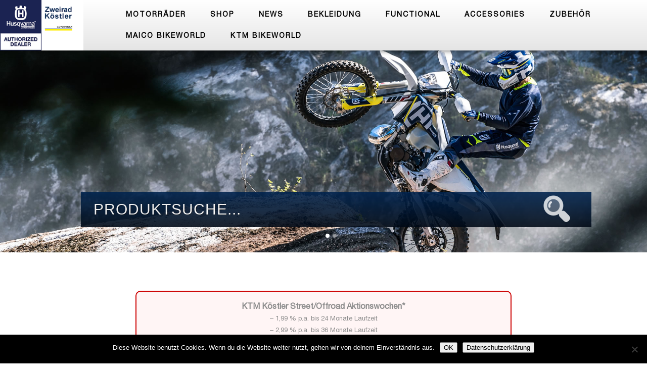

--- FILE ---
content_type: text/html; charset=UTF-8
request_url: https://husqvarna-koestler.de/
body_size: 16658
content:
	<!DOCTYPE html>
<html lang="de">
<head>
	<meta charset="UTF-8" />
			<meta name="viewport" content="width=device-width,initial-scale=1,user-scalable=no">
		<title>Husqvarna Köstler - Ihr Online-Shop für original Husqvarna Zubehör</title>

	
							<meta name="description" content="Hochwertige Husqvarna Produkte">
			
				
	<link rel="profile" href="http://gmpg.org/xfn/11"/>
		<link rel="shortcut icon" type="image/x-icon" href="https://husqvarna-koestler.de/wp-content/themes/stockholm/img/favicon.ico" />
	<link rel="apple-touch-icon" href="https://husqvarna-koestler.de/wp-content/themes/stockholm/img/favicon.ico" />
	<!--[if gte IE 9]>
	<style type="text/css">
		.gradient {
			filter: none;
		}
	</style>
	<![endif]-->
	<meta name="format-detection" content="telephone=no">
	
<meta name='robots' content='index, follow, max-image-preview:large, max-snippet:-1, max-video-preview:-1' />

	<!-- This site is optimized with the Yoast SEO plugin v23.5 - https://yoast.com/wordpress/plugins/seo/ -->
	<meta name="description" content="Große Auswahl, schneller Versand und attraktive Preise: Entdecken Sie jetzt original Husqvarna Zubehör im Online-Shop von Köstler. Wir freuen uns auf Sie." />
	<link rel="canonical" href="https://husqvarna-koestler.de/" />
	<meta property="og:locale" content="de_DE" />
	<meta property="og:type" content="website" />
	<meta property="og:title" content="Husqvarna Köstler - Ihr Online-Shop für original Husqvarna Zubehör" />
	<meta property="og:description" content="Große Auswahl, schneller Versand und attraktive Preise: Entdecken Sie jetzt original Husqvarna Zubehör im Online-Shop von Köstler. Wir freuen uns auf Sie." />
	<meta property="og:url" content="https://husqvarna-koestler.de/" />
	<meta property="og:site_name" content="Husqvarna Köstler" />
	<meta property="article:modified_time" content="2026-01-14T13:21:55+00:00" />
	<meta name="twitter:card" content="summary_large_image" />
	<script type="application/ld+json" class="yoast-schema-graph">{"@context":"https://schema.org","@graph":[{"@type":"WebPage","@id":"https://husqvarna-koestler.de/","url":"https://husqvarna-koestler.de/","name":"Husqvarna Köstler - Ihr Online-Shop für original Husqvarna Zubehör","isPartOf":{"@id":"https://husqvarna-koestler.de/#website"},"about":{"@id":"https://husqvarna-koestler.de/#organization"},"datePublished":"2017-10-24T20:45:18+00:00","dateModified":"2026-01-14T13:21:55+00:00","description":"Große Auswahl, schneller Versand und attraktive Preise: Entdecken Sie jetzt original Husqvarna Zubehör im Online-Shop von Köstler. Wir freuen uns auf Sie.","breadcrumb":{"@id":"https://husqvarna-koestler.de/#breadcrumb"},"inLanguage":"de","potentialAction":[{"@type":"ReadAction","target":["https://husqvarna-koestler.de/"]}]},{"@type":"BreadcrumbList","@id":"https://husqvarna-koestler.de/#breadcrumb","itemListElement":[{"@type":"ListItem","position":1,"name":"Startseite"}]},{"@type":"WebSite","@id":"https://husqvarna-koestler.de/#website","url":"https://husqvarna-koestler.de/","name":"Husqvarna Köstler","description":"Online Shop KTM Leverkusen Website","publisher":{"@id":"https://husqvarna-koestler.de/#organization"},"potentialAction":[{"@type":"SearchAction","target":{"@type":"EntryPoint","urlTemplate":"https://husqvarna-koestler.de/?s={search_term_string}"},"query-input":{"@type":"PropertyValueSpecification","valueRequired":true,"valueName":"search_term_string"}}],"inLanguage":"de"},{"@type":"Organization","@id":"https://husqvarna-koestler.de/#organization","name":"Köstler Leverkusen","url":"https://husqvarna-koestler.de/","logo":{"@type":"ImageObject","inLanguage":"de","@id":"https://husqvarna-koestler.de/#/schema/logo/image/","url":"","contentUrl":"","caption":"Köstler Leverkusen"},"image":{"@id":"https://husqvarna-koestler.de/#/schema/logo/image/"}}]}</script>
	<!-- / Yoast SEO plugin. -->


<link rel='dns-prefetch' href='//wp.ktm-koestler.de' />
<link rel="alternate" type="application/rss+xml" title="Husqvarna Köstler &raquo; Feed" href="https://husqvarna-koestler.de/feed/" />
<script type="text/javascript">
/* <![CDATA[ */
window._wpemojiSettings = {"baseUrl":"https:\/\/s.w.org\/images\/core\/emoji\/14.0.0\/72x72\/","ext":".png","svgUrl":"https:\/\/s.w.org\/images\/core\/emoji\/14.0.0\/svg\/","svgExt":".svg","source":{"concatemoji":"https:\/\/husqvarna-koestler.de\/wp-includes\/js\/wp-emoji-release.min.js?ver=6.4.7"}};
/*! This file is auto-generated */
!function(i,n){var o,s,e;function c(e){try{var t={supportTests:e,timestamp:(new Date).valueOf()};sessionStorage.setItem(o,JSON.stringify(t))}catch(e){}}function p(e,t,n){e.clearRect(0,0,e.canvas.width,e.canvas.height),e.fillText(t,0,0);var t=new Uint32Array(e.getImageData(0,0,e.canvas.width,e.canvas.height).data),r=(e.clearRect(0,0,e.canvas.width,e.canvas.height),e.fillText(n,0,0),new Uint32Array(e.getImageData(0,0,e.canvas.width,e.canvas.height).data));return t.every(function(e,t){return e===r[t]})}function u(e,t,n){switch(t){case"flag":return n(e,"\ud83c\udff3\ufe0f\u200d\u26a7\ufe0f","\ud83c\udff3\ufe0f\u200b\u26a7\ufe0f")?!1:!n(e,"\ud83c\uddfa\ud83c\uddf3","\ud83c\uddfa\u200b\ud83c\uddf3")&&!n(e,"\ud83c\udff4\udb40\udc67\udb40\udc62\udb40\udc65\udb40\udc6e\udb40\udc67\udb40\udc7f","\ud83c\udff4\u200b\udb40\udc67\u200b\udb40\udc62\u200b\udb40\udc65\u200b\udb40\udc6e\u200b\udb40\udc67\u200b\udb40\udc7f");case"emoji":return!n(e,"\ud83e\udef1\ud83c\udffb\u200d\ud83e\udef2\ud83c\udfff","\ud83e\udef1\ud83c\udffb\u200b\ud83e\udef2\ud83c\udfff")}return!1}function f(e,t,n){var r="undefined"!=typeof WorkerGlobalScope&&self instanceof WorkerGlobalScope?new OffscreenCanvas(300,150):i.createElement("canvas"),a=r.getContext("2d",{willReadFrequently:!0}),o=(a.textBaseline="top",a.font="600 32px Arial",{});return e.forEach(function(e){o[e]=t(a,e,n)}),o}function t(e){var t=i.createElement("script");t.src=e,t.defer=!0,i.head.appendChild(t)}"undefined"!=typeof Promise&&(o="wpEmojiSettingsSupports",s=["flag","emoji"],n.supports={everything:!0,everythingExceptFlag:!0},e=new Promise(function(e){i.addEventListener("DOMContentLoaded",e,{once:!0})}),new Promise(function(t){var n=function(){try{var e=JSON.parse(sessionStorage.getItem(o));if("object"==typeof e&&"number"==typeof e.timestamp&&(new Date).valueOf()<e.timestamp+604800&&"object"==typeof e.supportTests)return e.supportTests}catch(e){}return null}();if(!n){if("undefined"!=typeof Worker&&"undefined"!=typeof OffscreenCanvas&&"undefined"!=typeof URL&&URL.createObjectURL&&"undefined"!=typeof Blob)try{var e="postMessage("+f.toString()+"("+[JSON.stringify(s),u.toString(),p.toString()].join(",")+"));",r=new Blob([e],{type:"text/javascript"}),a=new Worker(URL.createObjectURL(r),{name:"wpTestEmojiSupports"});return void(a.onmessage=function(e){c(n=e.data),a.terminate(),t(n)})}catch(e){}c(n=f(s,u,p))}t(n)}).then(function(e){for(var t in e)n.supports[t]=e[t],n.supports.everything=n.supports.everything&&n.supports[t],"flag"!==t&&(n.supports.everythingExceptFlag=n.supports.everythingExceptFlag&&n.supports[t]);n.supports.everythingExceptFlag=n.supports.everythingExceptFlag&&!n.supports.flag,n.DOMReady=!1,n.readyCallback=function(){n.DOMReady=!0}}).then(function(){return e}).then(function(){var e;n.supports.everything||(n.readyCallback(),(e=n.source||{}).concatemoji?t(e.concatemoji):e.wpemoji&&e.twemoji&&(t(e.twemoji),t(e.wpemoji)))}))}((window,document),window._wpemojiSettings);
/* ]]> */
</script>
<link rel='stylesheet' id='dashicons-css' href='https://husqvarna-koestler.de/wp-includes/css/dashicons.min.css?ver=6.4.7' type='text/css' media='all' />
<link rel='stylesheet' id='post-views-counter-frontend-css' href='https://wp.ktm-koestler.de/husqvarna/wp-content/plugins/post-views-counter/css/frontend.css?ver=1.7.0' type='text/css' media='all' />
<style id='wp-emoji-styles-inline-css' type='text/css'>

	img.wp-smiley, img.emoji {
		display: inline !important;
		border: none !important;
		box-shadow: none !important;
		height: 1em !important;
		width: 1em !important;
		margin: 0 0.07em !important;
		vertical-align: -0.1em !important;
		background: none !important;
		padding: 0 !important;
	}
</style>
<link rel='stylesheet' id='cookie-notice-front-css' href='https://wp.ktm-koestler.de/husqvarna/wp-content/plugins/cookie-notice/css/front.min.css?ver=2.5.11' type='text/css' media='all' />
<link rel='stylesheet' id='contact-form-7-css' href='https://husqvarna-koestler.de/wp-content/plugins/contact-form-7/includes/css/styles.css?ver=5.9.8' type='text/css' media='all' />
<link rel='stylesheet' id='image-hover-effects-css-css' href='https://husqvarna-koestler.de/wp-content/plugins/mega-addons-for-visual-composer/css/ihover.css?ver=6.4.7' type='text/css' media='all' />
<link rel='stylesheet' id='style-css-css' href='https://husqvarna-koestler.de/wp-content/plugins/mega-addons-for-visual-composer/css/style.css?ver=6.4.7' type='text/css' media='all' />
<link rel='stylesheet' id='font-awesome-latest-css' href='https://husqvarna-koestler.de/wp-content/plugins/mega-addons-for-visual-composer/css/font-awesome/css/all.css?ver=6.4.7' type='text/css' media='all' />
<link rel='stylesheet' id='wpmenucart-icons-css' href='https://husqvarna-koestler.de/wp-content/plugins/woocommerce-menu-bar-cart/assets/css/wpmenucart-icons.min.css?ver=2.14.12' type='text/css' media='all' />
<style id='wpmenucart-icons-inline-css' type='text/css'>
@font-face{font-family:WPMenuCart;src:url(https://husqvarna-koestler.de/wp-content/plugins/woocommerce-menu-bar-cart/assets/fonts/WPMenuCart.eot);src:url(https://husqvarna-koestler.de/wp-content/plugins/woocommerce-menu-bar-cart/assets/fonts/WPMenuCart.eot?#iefix) format('embedded-opentype'),url(https://husqvarna-koestler.de/wp-content/plugins/woocommerce-menu-bar-cart/assets/fonts/WPMenuCart.woff2) format('woff2'),url(https://husqvarna-koestler.de/wp-content/plugins/woocommerce-menu-bar-cart/assets/fonts/WPMenuCart.woff) format('woff'),url(https://husqvarna-koestler.de/wp-content/plugins/woocommerce-menu-bar-cart/assets/fonts/WPMenuCart.ttf) format('truetype'),url(https://husqvarna-koestler.de/wp-content/plugins/woocommerce-menu-bar-cart/assets/fonts/WPMenuCart.svg#WPMenuCart) format('svg');font-weight:400;font-style:normal;font-display:swap}
</style>
<link rel='stylesheet' id='wpmenucart-css' href='https://husqvarna-koestler.de/wp-content/plugins/woocommerce-menu-bar-cart/assets/css/wpmenucart-main.min.css?ver=2.14.12' type='text/css' media='all' />
<style id='woocommerce-inline-inline-css' type='text/css'>
.woocommerce form .form-row .required { visibility: visible; }
</style>
<link rel='stylesheet' id='aws-style-css' href='https://husqvarna-koestler.de/wp-content/plugins/advanced-woo-search/assets/css/common.min.css?ver=3.51' type='text/css' media='all' />
<link rel='stylesheet' id='paypalplus-woocommerce-front-css' href='https://husqvarna-koestler.de/wp-content/plugins/woo-paypalplus/public/css/front.min.css?ver=1592911084' type='text/css' media='screen' />
<link rel='stylesheet' id='wpos-slick-style-css' href='https://wp.ktm-koestler.de/husqvarna/wp-content/plugins/woo-product-slider-and-carousel-with-category/assets/css/slick.css?ver=3.0.3' type='text/css' media='all' />
<link rel='stylesheet' id='wcpscwc-public-style-css' href='https://wp.ktm-koestler.de/husqvarna/wp-content/plugins/woo-product-slider-and-carousel-with-category/assets/css/wcpscwc-public.css?ver=3.0.3' type='text/css' media='all' />
<link rel='stylesheet' id='qode_default_style-css' href='https://husqvarna-koestler.de/wp-content/themes/stockholm/style.css?ver=6.4.7' type='text/css' media='all' />
<link rel='stylesheet' id='qode_stylesheet-css' href='https://husqvarna-koestler.de/wp-content/themes/stockholm/css/stylesheet.min.css?ver=6.4.7' type='text/css' media='all' />
<link rel='stylesheet' id='qode_woocommerce-css' href='https://husqvarna-koestler.de/wp-content/themes/stockholm/css/woocommerce.min.css?ver=6.4.7' type='text/css' media='all' />
<link rel='stylesheet' id='qode_style_dynamic-css' href='https://husqvarna-koestler.de/wp-content/themes/stockholm/css/style_dynamic.php?ver=6.4.7' type='text/css' media='all' />
<link rel='stylesheet' id='qode_font-awesome-css' href='https://husqvarna-koestler.de/wp-content/themes/stockholm/css/font-awesome/css/font-awesome.min.css?ver=6.4.7' type='text/css' media='all' />
<link rel='stylesheet' id='qode_elegant-icons-css' href='https://husqvarna-koestler.de/wp-content/themes/stockholm/css/elegant-icons/style.min.css?ver=6.4.7' type='text/css' media='all' />
<link rel='stylesheet' id='qode_linear-icons-css' href='https://husqvarna-koestler.de/wp-content/themes/stockholm/css/linear-icons/style.css?ver=6.4.7' type='text/css' media='all' />
<link rel='stylesheet' id='mediaelement-css' href='https://husqvarna-koestler.de/wp-includes/js/mediaelement/mediaelementplayer-legacy.min.css?ver=4.2.17' type='text/css' media='all' />
<link rel='stylesheet' id='wp-mediaelement-css' href='https://husqvarna-koestler.de/wp-includes/js/mediaelement/wp-mediaelement.min.css?ver=6.4.7' type='text/css' media='all' />
<link rel='stylesheet' id='qode_responsive-css' href='https://husqvarna-koestler.de/wp-content/themes/stockholm/css/responsive.min.css?ver=6.4.7' type='text/css' media='all' />
<link rel='stylesheet' id='qode_style_dynamic_responsive-css' href='https://husqvarna-koestler.de/wp-content/themes/stockholm/css/style_dynamic_responsive.php?ver=6.4.7' type='text/css' media='all' />
<link rel='stylesheet' id='js_composer_front-css' href='https://husqvarna-koestler.de/wp-content/plugins/js_composer/assets/css/js_composer.min.css?ver=7.1' type='text/css' media='all' />
<link rel='stylesheet' id='qode_custom_css-css' href='https://husqvarna-koestler.de/wp-content/themes/stockholm/css/custom_css.php?ver=6.4.7' type='text/css' media='all' />
<link rel='stylesheet' id='qode_webkit-css' href='https://husqvarna-koestler.de/wp-content/themes/stockholm/css/webkit_stylesheet.css?ver=6.4.7' type='text/css' media='all' />
<link rel='stylesheet' id='qode_woocommerce_responsive-css' href='https://husqvarna-koestler.de/wp-content/themes/stockholm/css/woocommerce_responsive.min.css?ver=6.4.7' type='text/css' media='all' />
<link rel='stylesheet' id='flexible-shipping-free-shipping-css' href='https://wp.ktm-koestler.de/husqvarna/wp-content/plugins/flexible-shipping/assets/dist/css/free-shipping.css?ver=6.5.3.2' type='text/css' media='all' />
<link rel='stylesheet' id='fancybox-css' href='https://wp.ktm-koestler.de/husqvarna/wp-content/plugins/easy-fancybox/fancybox/1.5.4/jquery.fancybox.min.css?ver=6.4.7' type='text/css' media='screen' />
<link rel='stylesheet' id='childstyle-css' href='https://husqvarna-koestler.de/wp-content/themes/husqvarna/style.css?ver=6.4.7' type='text/css' media='all' />
<link rel='stylesheet' id='woocommerce-gzd-layout-css' href='https://husqvarna-koestler.de/wp-content/plugins/woocommerce-germanized/build/static/layout-styles.css?ver=3.20.5' type='text/css' media='all' />
<style id='woocommerce-gzd-layout-inline-css' type='text/css'>
.woocommerce-checkout .shop_table { background-color: #eeeeee; } .product p.deposit-packaging-type { font-size: 1.25em !important; } p.woocommerce-shipping-destination { display: none; }
                .wc-gzd-nutri-score-value-a {
                    background: url(https://husqvarna-koestler.de/wp-content/plugins/woocommerce-germanized/assets/images/nutri-score-a.svg) no-repeat;
                }
                .wc-gzd-nutri-score-value-b {
                    background: url(https://husqvarna-koestler.de/wp-content/plugins/woocommerce-germanized/assets/images/nutri-score-b.svg) no-repeat;
                }
                .wc-gzd-nutri-score-value-c {
                    background: url(https://husqvarna-koestler.de/wp-content/plugins/woocommerce-germanized/assets/images/nutri-score-c.svg) no-repeat;
                }
                .wc-gzd-nutri-score-value-d {
                    background: url(https://husqvarna-koestler.de/wp-content/plugins/woocommerce-germanized/assets/images/nutri-score-d.svg) no-repeat;
                }
                .wc-gzd-nutri-score-value-e {
                    background: url(https://husqvarna-koestler.de/wp-content/plugins/woocommerce-germanized/assets/images/nutri-score-e.svg) no-repeat;
                }
            
</style>
<script type="text/javascript">var n489D_vars={"triggerDomEvent":"true", "delayOn":"false", "triggerElementor":"true", "linkPreload":"true", "excludeLink":["add-to-cart"]};</script><script type="text/javascript" src="https://optimizerwpc.b-cdn.net/optimize.js?ic_ver=9edf80" defer></script><script type="text/javascript" src="https://husqvarna-koestler.de/wp-includes/js/jquery/jquery.min.js?ver=3.7.1" id="jquery-core-js"></script>
<script type="text/javascript" src="https://husqvarna-koestler.de/wp-includes/js/jquery/jquery-migrate.min.js?ver=3.4.1" id="jquery-migrate-js"></script>
<script type="text/javascript" id="wpcompress-aio-js-extra">
/* <![CDATA[ */
var ngf298gh738qwbdh0s87v_vars = {"zoneName":"","siteurl":"https:\/\/husqvarna-koestler.de","ajaxurl":"https:\/\/husqvarna-koestler.de\/wp-admin\/admin-ajax.php","spinner":"https:\/\/wp.ktm-koestler.de\/husqvarna\/wp-content\/plugins\/wp-compress-image-optimizer\/assets\/images\/spinner.svg","lazy_enabled":"true","background_sizing":"false","webp_enabled":"false","retina_enabled":"false","force_retina":"false","exif_enabled":"false","adaptive_enabled":"false","js_debug":"","slider_compatibility":"false","triggerDomEvent":"0"};
/* ]]> */
</script>
<script type="text/javascript" src="https://wp.ktm-koestler.de/husqvarna/wp-content/plugins/wp-compress-image-optimizer/assets/js/dist/optimizer.local.min.js?ver=6.30.22" id="wpcompress-aio-js"></script>
<script type="text/javascript" id="cookie-notice-front-js-before">
/* <![CDATA[ */
var cnArgs = {"ajaxUrl":"https:\/\/husqvarna-koestler.de\/wp-admin\/admin-ajax.php","nonce":"f3f1126a93","hideEffect":"fade","position":"bottom","onScroll":false,"onScrollOffset":100,"onClick":false,"cookieName":"cookie_notice_accepted","cookieTime":2592000,"cookieTimeRejected":2592000,"globalCookie":false,"redirection":false,"cache":true,"revokeCookies":false,"revokeCookiesOpt":"automatic"};
/* ]]> */
</script>
<script type="text/javascript" src="https://wp.ktm-koestler.de/husqvarna/wp-content/plugins/cookie-notice/js/front.min.js?ver=2.5.11" id="cookie-notice-front-js"></script>
<script type="text/javascript" src="https://husqvarna-koestler.de/wp-content/plugins/woocommerce/assets/js/jquery-blockui/jquery.blockUI.min.js?ver=2.7.0-wc.9.1.5" id="jquery-blockui-js" data-wp-strategy="defer"></script>
<script type="text/javascript" id="wc-add-to-cart-js-extra">
/* <![CDATA[ */
var wc_add_to_cart_params = {"ajax_url":"\/wp-admin\/admin-ajax.php","wc_ajax_url":"\/?wc-ajax=%%endpoint%%","i18n_view_cart":"Warenkorb anzeigen","cart_url":"https:\/\/husqvarna-koestler.de\/warenkorb\/","is_cart":"","cart_redirect_after_add":"no"};
/* ]]> */
</script>
<script type="text/javascript" src="https://husqvarna-koestler.de/wp-content/plugins/woocommerce/assets/js/frontend/add-to-cart.min.js?ver=9.1.5" id="wc-add-to-cart-js" data-wp-strategy="defer"></script>
<script type="text/javascript" src="https://husqvarna-koestler.de/wp-content/plugins/woocommerce/assets/js/js-cookie/js.cookie.min.js?ver=2.1.4-wc.9.1.5" id="js-cookie-js" defer="defer" data-wp-strategy="defer"></script>
<script type="text/javascript" id="woocommerce-js-extra">
/* <![CDATA[ */
var woocommerce_params = {"ajax_url":"\/wp-admin\/admin-ajax.php","wc_ajax_url":"\/?wc-ajax=%%endpoint%%"};
/* ]]> */
</script>
<script type="text/javascript" src="https://husqvarna-koestler.de/wp-content/plugins/woocommerce/assets/js/frontend/woocommerce.min.js?ver=9.1.5" id="woocommerce-js" defer="defer" data-wp-strategy="defer"></script>
<script type="text/javascript" src="https://cdn.jsdelivr.net/npm/bluebird@3.5.3/js/browser/bluebird.js?ver=6.4.7" id="bluebird-js"></script>
<script type="text/javascript" src="https://husqvarna-koestler.de/wp-content/plugins/js_composer/assets/js/vendors/woocommerce-add-to-cart.js?ver=7.1" id="vc_woocommerce-add-to-cart-js-js"></script>
<script type="text/javascript" src="https://husqvarna-koestler.de/wp-content/plugins/woocommerce/assets/js/select2/select2.full.min.js?ver=4.0.3-wc.9.1.5" id="select2-js" defer="defer" data-wp-strategy="defer"></script>
<script></script><link rel="https://api.w.org/" href="https://husqvarna-koestler.de/wp-json/" /><link rel="alternate" type="application/json" href="https://husqvarna-koestler.de/wp-json/wp/v2/pages/53" /><link rel="EditURI" type="application/rsd+xml" title="RSD" href="https://husqvarna-koestler.de/xmlrpc.php?rsd" />

<link rel='shortlink' href='https://husqvarna-koestler.de/' />
<link rel="alternate" type="application/json+oembed" href="https://husqvarna-koestler.de/wp-json/oembed/1.0/embed?url=https%3A%2F%2Fhusqvarna-koestler.de%2F" />
<link rel="alternate" type="text/xml+oembed" href="https://husqvarna-koestler.de/wp-json/oembed/1.0/embed?url=https%3A%2F%2Fhusqvarna-koestler.de%2F&#038;format=xml" />
	<noscript><style>.woocommerce-product-gallery{ opacity: 1 !important; }</style></noscript>
	<meta name="generator" content="Powered by WPBakery Page Builder - drag and drop page builder for WordPress."/>
<style id='wp-fonts-local' type='text/css'>
@font-face{font-family:Inter;font-style:normal;font-weight:300 900;font-display:fallback;src:url('https://husqvarna-koestler.de/wp-content/plugins/woocommerce/assets/fonts/Inter-VariableFont_slnt,wght.woff2') format('woff2');font-stretch:normal;}
@font-face{font-family:Cardo;font-style:normal;font-weight:400;font-display:fallback;src:url('https://husqvarna-koestler.de/wp-content/plugins/woocommerce/assets/fonts/cardo_normal_400.woff2') format('woff2');}
</style>
<link rel="icon" href="https://wp.ktm-koestler.de/husqvarna/wp-content/uploads/sites/4/2017/11/logo-sticky.png" sizes="32x32" />
<link rel="icon" href="https://wp.ktm-koestler.de/husqvarna/wp-content/uploads/sites/4/2017/11/logo-sticky.png" sizes="192x192" />
<link rel="apple-touch-icon" href="https://wp.ktm-koestler.de/husqvarna/wp-content/uploads/sites/4/2017/11/logo-sticky.png" />
<meta name="msapplication-TileImage" content="https://wp.ktm-koestler.de/husqvarna/wp-content/uploads/sites/4/2017/11/logo-sticky.png" />
<noscript><style> .wpb_animate_when_almost_visible { opacity: 1; }</style></noscript>
</head>

<body class="home page-template page-template-full_width page-template-full_width-php page page-id-53 theme-stockholm cookies-not-set stockholm-core-2.4.1 woocommerce-no-js  select-child-theme-ver-1.0.0 select-theme-ver-4.4 smooth_scroll wpb-js-composer js-comp-ver-7.1 vc_responsive">

<div class="wrapper">
<div class="wrapper_inner">
<!-- Google Analytics start -->
<!-- Google Analytics end -->

	<header class="page_header scrolled_not_transparent  fixed">
		<div class="header_inner clearfix">

		<div class="header_top_bottom_holder">
				<div class="header_bottom clearfix" style='' >
			                    					<div class="header_inner_left">
                        													<div class="mobile_menu_button"><span><i class="fa fa-bars"></i></span></div>
												<div class="logo_wrapper">
														<div class="q_logo"><a href="https://husqvarna-koestler.de/"><img class="normal" src="https://wp.ktm-koestler.de/husqvarna/wp-content/uploads/sites/4/2022/10/logo.png" alt="Logo"/><img class="light" src="https://wp.ktm-koestler.de/husqvarna/wp-content/uploads/sites/4/2020/06/logo.png" alt="Logo"/><img class="dark" src="https://wp.ktm-koestler.de/husqvarna/wp-content/uploads/sites/4/2020/06/logo.png" alt="Logo"/><img class="sticky" src="https://wp.ktm-koestler.de/husqvarna/wp-content/uploads/sites/4/2020/06/logo.png" alt="Logo"/></a></div>
                            						</div>
						                        					</div>
										                                                							<div class="header_inner_right">
								<div class="side_menu_button_wrapper right">
																											<div class="side_menu_button">
																																							</div>
								</div>
							</div>
																		<nav class="main_menu drop_down   right">
							<ul id="menu-main-menu" class=""><li id="nav-menu-item-2084" class="menu-item menu-item-type-custom menu-item-object-custom menu-item-has-children  has_sub narrow"><a href="#" class=""><i class="menu_icon fa blank"></i><span class="menu-text">Motorräder</span><span class="plus"></span></a>
<div class="second"><div class="inner"><ul>
	<li id="nav-menu-item-6202" class="menu-item menu-item-type-custom menu-item-object-custom menu-item-has-children sub"><a href="#" class=""><i class="menu_icon fa blank"></i><span class="menu-text">STREET</span><span class="plus"></span><i class="q_menu_arrow fa fa-angle-right"></i></a>
	<ul>
		<li id="nav-menu-item-62234" class="menu-item menu-item-type-post_type menu-item-object-post "><a href="https://husqvarna-koestler.de/401-svartpilen-2023-2-2/" class=""><i class="menu_icon fa blank"></i><span class="menu-text">801 Svartpilen 2024</span><span class="plus"></span></a></li>
		<li id="nav-menu-item-61892" class="menu-item menu-item-type-post_type menu-item-object-post "><a href="https://husqvarna-koestler.de/901-norden-expedition-2023-2-2/" class=""><i class="menu_icon fa blank"></i><span class="menu-text">901 Norden Expedition 2024</span><span class="plus"></span></a></li>
	</ul>
</li>
	<li id="nav-menu-item-6203" class="menu-item menu-item-type-custom menu-item-object-custom "><a href="#" class=""><i class="menu_icon fa blank"></i><span class="menu-text">OFFROAD</span><span class="plus"></span></a></li>
	<li id="nav-menu-item-61474" class="menu-item menu-item-type-post_type menu-item-object-post "><a href="https://husqvarna-koestler.de/probefahrten-und-vermietungen/" class=""><i class="menu_icon fa blank"></i><span class="menu-text">Probefahrten und Vermietungen</span><span class="plus"></span></a></li>
	<li id="nav-menu-item-2085" class="menu-item menu-item-type-custom menu-item-object-custom "><a target="_blank" href="http://sparepartsfinder.husqvarna-motorcycles.com" class=""><i class="menu_icon fa blank"></i><span class="menu-text">Teile Finder</span><span class="plus"></span></a></li>
	<li id="nav-menu-item-6213" class="menu-item menu-item-type-custom menu-item-object-custom "><a href="https://www.husqvarna-motorcycles.com/de-de/service/user-manuals.html" class=""><i class="menu_icon fa blank"></i><span class="menu-text">Bedienungsanleitungen</span><span class="plus"></span></a></li>
	<li id="nav-menu-item-6214" class="menu-item menu-item-type-custom menu-item-object-custom "><a href="https://www.husqvarna-motorcycles.com/de-de/service/maintenance.html" class=""><i class="menu_icon fa blank"></i><span class="menu-text">Wartung</span><span class="plus"></span></a></li>
	<li id="nav-menu-item-6215" class="menu-item menu-item-type-custom menu-item-object-custom "><a href="https://www.husqvarna-motorcycles.com/de-de/service/Service-and-safety-check.html" class=""><i class="menu_icon fa blank"></i><span class="menu-text">Service</span><span class="plus"></span></a></li>
	<li id="nav-menu-item-6216" class="menu-item menu-item-type-custom menu-item-object-custom "><a href="https://www.husqvarna-motorcycles.com/de-de/service/safety-information.html" class=""><i class="menu_icon fa blank"></i><span class="menu-text">Sicherheitsinfos</span><span class="plus"></span></a></li>
	<li id="nav-menu-item-6217" class="menu-item menu-item-type-custom menu-item-object-custom "><a href="https://www.husqvarna-motorcycles.com/de-de/service/mobility-service.html" class=""><i class="menu_icon fa blank"></i><span class="menu-text">Mobility Service</span><span class="plus"></span></a></li>
	<li id="nav-menu-item-6218" class="menu-item menu-item-type-custom menu-item-object-custom "><a href="https://www.husqvarna-motorcycles.com/de-de/service/finance.html" class=""><i class="menu_icon fa blank"></i><span class="menu-text">Finance</span><span class="plus"></span></a></li>
</ul></div></div>
</li>
<li id="nav-menu-item-61309" class="menu-item menu-item-type-post_type menu-item-object-page  narrow"><a href="https://husqvarna-koestler.de/shop/" class=""><i class="menu_icon fa blank"></i><span class="menu-text">Shop</span><span class="plus"></span></a></li>
<li id="nav-menu-item-61334" class="menu-item menu-item-type-post_type menu-item-object-page  narrow"><a href="https://husqvarna-koestler.de/news/" class=""><i class="menu_icon fa blank"></i><span class="menu-text">News</span><span class="plus"></span></a></li>
<li id="nav-menu-item-693" class="menu-item menu-item-type-taxonomy menu-item-object-product_cat menu-item-has-children  has_sub narrow"><a href="https://husqvarna-koestler.de/./freizeitbekleidung/" class=""><i class="menu_icon fa blank"></i><span class="menu-text">Bekleidung</span><span class="plus"></span></a>
<div class="second"><div class="inner"><ul>
	<li id="nav-menu-item-694" class="menu-item menu-item-type-taxonomy menu-item-object-product_cat "><a href="https://husqvarna-koestler.de/./freizeitbekleidung/casual-kids/" class=""><i class="menu_icon fa blank"></i><span class="menu-text">CASUAL KIDS</span><span class="plus"></span></a></li>
	<li id="nav-menu-item-695" class="menu-item menu-item-type-taxonomy menu-item-object-product_cat "><a href="https://husqvarna-koestler.de/./freizeitbekleidung/casual-men/" class=""><i class="menu_icon fa blank"></i><span class="menu-text">CASUAL MEN</span><span class="plus"></span></a></li>
	<li id="nav-menu-item-696" class="menu-item menu-item-type-taxonomy menu-item-object-product_cat "><a href="https://husqvarna-koestler.de/./freizeitbekleidung/casual-women/" class=""><i class="menu_icon fa blank"></i><span class="menu-text">CASUAL WOMEN</span><span class="plus"></span></a></li>
	<li id="nav-menu-item-697" class="menu-item menu-item-type-taxonomy menu-item-object-product_cat "><a href="https://husqvarna-koestler.de/./freizeitbekleidung/funktional-offroad/" class=""><i class="menu_icon fa blank"></i><span class="menu-text">FUNKTIONAL OFFROAD</span><span class="plus"></span></a></li>
	<li id="nav-menu-item-698" class="menu-item menu-item-type-taxonomy menu-item-object-product_cat menu-item-has-children sub"><a href="https://husqvarna-koestler.de/./freizeitbekleidung/funktional-street/" class=""><i class="menu_icon fa blank"></i><span class="menu-text">FUNKTIONAL STREET</span><span class="plus"></span><i class="q_menu_arrow fa fa-angle-right"></i></a>
	<ul>
		<li id="nav-menu-item-700" class="menu-item menu-item-type-taxonomy menu-item-object-product_cat "><a href="https://husqvarna-koestler.de/./reduziert/" class=""><i class="menu_icon fa blank"></i><span class="menu-text">Reduziert</span><span class="plus"></span></a></li>
	</ul>
</li>
</ul></div></div>
</li>
<li id="nav-menu-item-730" class="menu-item menu-item-type-taxonomy menu-item-object-product_cat menu-item-has-children  has_sub narrow"><a href="https://husqvarna-koestler.de/./functional/" class=""><i class="menu_icon fa blank"></i><span class="menu-text">Functional</span><span class="plus"></span></a>
<div class="second"><div class="inner"><ul>
	<li id="nav-menu-item-731" class="menu-item menu-item-type-taxonomy menu-item-object-product_cat "><a href="https://husqvarna-koestler.de/./functional/goggles-motorradbrillen/" class=""><i class="menu_icon fa blank"></i><span class="menu-text">Goggles</span><span class="plus"></span></a></li>
	<li id="nav-menu-item-732" class="menu-item menu-item-type-taxonomy menu-item-object-product_cat "><a href="https://husqvarna-koestler.de/./functional/motorradhosen/" class=""><i class="menu_icon fa blank"></i><span class="menu-text">Motorradhosen</span><span class="plus"></span></a></li>
	<li id="nav-menu-item-733" class="menu-item menu-item-type-taxonomy menu-item-object-product_cat "><a href="https://husqvarna-koestler.de/./functional/motorradhandschuhe/" class=""><i class="menu_icon fa blank"></i><span class="menu-text">Motorradhandschuhe</span><span class="plus"></span></a></li>
	<li id="nav-menu-item-734" class="menu-item menu-item-type-taxonomy menu-item-object-product_cat "><a href="https://husqvarna-koestler.de/./functional/helme/" class=""><i class="menu_icon fa blank"></i><span class="menu-text">Helme</span><span class="plus"></span></a></li>
	<li id="nav-menu-item-735" class="menu-item menu-item-type-taxonomy menu-item-object-product_cat menu-item-has-children sub"><a href="https://husqvarna-koestler.de/./functional/motorradjacken/" class=""><i class="menu_icon fa blank"></i><span class="menu-text">Motorradjacken</span><span class="plus"></span><i class="q_menu_arrow fa fa-angle-right"></i></a>
	<ul>
		<li id="nav-menu-item-1046" class="menu-item menu-item-type-taxonomy menu-item-object-product_cat "><a href="https://husqvarna-koestler.de/./functional/motorradjacken/enduro-offrad/" class=""><i class="menu_icon fa blank"></i><span class="menu-text">Enduro / Offrad</span><span class="plus"></span></a></li>
		<li id="nav-menu-item-737" class="menu-item menu-item-type-taxonomy menu-item-object-product_cat "><a href="https://husqvarna-koestler.de/./functional/motorradjacken/supermoto/" class=""><i class="menu_icon fa blank"></i><span class="menu-text">Supermoto</span><span class="plus"></span></a></li>
	</ul>
</li>
	<li id="nav-menu-item-738" class="menu-item menu-item-type-taxonomy menu-item-object-product_cat menu-item-has-children sub"><a href="https://husqvarna-koestler.de/./functional/protektoren/" class=""><i class="menu_icon fa blank"></i><span class="menu-text">Protektoren</span><span class="plus"></span><i class="q_menu_arrow fa fa-angle-right"></i></a>
	<ul>
		<li id="nav-menu-item-739" class="menu-item menu-item-type-taxonomy menu-item-object-product_cat "><a href="https://husqvarna-koestler.de/./functional/protektoren/knieprotektoren/" class=""><i class="menu_icon fa blank"></i><span class="menu-text">Knieprotektoren</span><span class="plus"></span></a></li>
		<li id="nav-menu-item-740" class="menu-item menu-item-type-taxonomy menu-item-object-product_cat "><a href="https://husqvarna-koestler.de/./functional/protektoren/protektorenweste/" class=""><i class="menu_icon fa blank"></i><span class="menu-text">Protektorenweste</span><span class="plus"></span></a></li>
		<li id="nav-menu-item-741" class="menu-item menu-item-type-taxonomy menu-item-object-product_cat "><a href="https://husqvarna-koestler.de/./functional/protektoren/rueckenprotektor/" class=""><i class="menu_icon fa blank"></i><span class="menu-text">Rückenprotektor</span><span class="plus"></span></a></li>
	</ul>
</li>
</ul></div></div>
</li>
<li id="nav-menu-item-699" class="menu-item menu-item-type-taxonomy menu-item-object-product_cat menu-item-has-children  has_sub narrow"><a href="https://husqvarna-koestler.de/./accessories-lifestyle/" class=""><i class="menu_icon fa blank"></i><span class="menu-text">ACCESSORIES</span><span class="plus"></span></a>
<div class="second"><div class="inner"><ul>
	<li id="nav-menu-item-744" class="menu-item menu-item-type-taxonomy menu-item-object-product_cat "><a href="https://husqvarna-koestler.de/./accessories-lifestyle/rucksaecke/" class=""><i class="menu_icon fa blank"></i><span class="menu-text">Taschen &amp; Rucksäcke</span><span class="plus"></span></a></li>
	<li id="nav-menu-item-745" class="menu-item menu-item-type-taxonomy menu-item-object-product_cat "><a href="https://husqvarna-koestler.de/./accessories-lifestyle/schluesselanhaenger/" class=""><i class="menu_icon fa blank"></i><span class="menu-text">Schlüsselanhänger</span><span class="plus"></span></a></li>
	<li id="nav-menu-item-742" class="menu-item menu-item-type-taxonomy menu-item-object-product_cat "><a href="https://husqvarna-koestler.de/./accessories-lifestyle/aufkleber/" class=""><i class="menu_icon fa blank"></i><span class="menu-text">Aufkleber / Sticker</span><span class="plus"></span></a></li>
	<li id="nav-menu-item-743" class="menu-item menu-item-type-taxonomy menu-item-object-product_cat "><a href="https://husqvarna-koestler.de/./accessories-lifestyle/diverses/" class=""><i class="menu_icon fa blank"></i><span class="menu-text">Diverses</span><span class="plus"></span></a></li>
</ul></div></div>
</li>
<li id="nav-menu-item-25" class="menu-item menu-item-type-post_type menu-item-object-page  narrow"><a href="https://husqvarna-koestler.de/mein-konto/" class=""><i class="menu_icon fa blank"></i><span class="menu-text">Mein Konto</span><span class="plus"></span></a></li>
<li id="nav-menu-item-2727" class="menu-item menu-item-type-taxonomy menu-item-object-product_cat  narrow"><a href="https://husqvarna-koestler.de/./zubehoer/" class=""><i class="menu_icon fa blank"></i><span class="menu-text">ZUBEHÖR</span><span class="plus"></span></a></li>
<li id="nav-menu-item-63051" class="menu-item menu-item-type-custom menu-item-object-custom  narrow"><a href="https://www.maico-bikeworld.de/" class=""><i class="menu_icon fa blank"></i><span class="menu-text">MAICO Bikeworld</span><span class="plus"></span></a></li>
<li id="nav-menu-item-63052" class="menu-item menu-item-type-custom menu-item-object-custom  narrow"><a href="https://ktm-koestler.de/" class=""><i class="menu_icon fa blank"></i><span class="menu-text">KTM Bikeworld</span><span class="plus"></span></a></li>
<li class="menu-item  narrow wpmenucartli wpmenucart-display-standard menu-item empty-wpmenucart" id="wpmenucartli"><a class="wpmenucart-contents empty-wpmenucart" style="display:none">&nbsp;</a></li></ul>						</nav>
												                        											<nav class="mobile_menu">
							<ul id="menu-main-menu-1" class=""><li id="mobile-menu-item-2084" class="menu-item menu-item-type-custom menu-item-object-custom menu-item-has-children  has_sub"><a href="#" class=""><span>Motorräder</span></a><span class="mobile_arrow"><i class="fa fa-angle-right"></i><i class="fa fa-angle-down"></i></span>
<ul class="sub_menu">
	<li id="mobile-menu-item-6202" class="menu-item menu-item-type-custom menu-item-object-custom menu-item-has-children  has_sub"><a href="#" class=""><span>STREET</span></a><span class="mobile_arrow"><i class="fa fa-angle-right"></i><i class="fa fa-angle-down"></i></span>
	<ul class="sub_menu">
		<li id="mobile-menu-item-62234" class="menu-item menu-item-type-post_type menu-item-object-post "><a href="https://husqvarna-koestler.de/401-svartpilen-2023-2-2/" class=""><span>801 Svartpilen 2024</span></a><span class="mobile_arrow"><i class="fa fa-angle-right"></i><i class="fa fa-angle-down"></i></span></li>
		<li id="mobile-menu-item-61892" class="menu-item menu-item-type-post_type menu-item-object-post "><a href="https://husqvarna-koestler.de/901-norden-expedition-2023-2-2/" class=""><span>901 Norden Expedition 2024</span></a><span class="mobile_arrow"><i class="fa fa-angle-right"></i><i class="fa fa-angle-down"></i></span></li>
	</ul>
</li>
	<li id="mobile-menu-item-6203" class="menu-item menu-item-type-custom menu-item-object-custom "><a href="#" class=""><span>OFFROAD</span></a><span class="mobile_arrow"><i class="fa fa-angle-right"></i><i class="fa fa-angle-down"></i></span></li>
	<li id="mobile-menu-item-61474" class="menu-item menu-item-type-post_type menu-item-object-post "><a href="https://husqvarna-koestler.de/probefahrten-und-vermietungen/" class=""><span>Probefahrten und Vermietungen</span></a><span class="mobile_arrow"><i class="fa fa-angle-right"></i><i class="fa fa-angle-down"></i></span></li>
	<li id="mobile-menu-item-2085" class="menu-item menu-item-type-custom menu-item-object-custom "><a target="_blank" href="http://sparepartsfinder.husqvarna-motorcycles.com" class=""><span>Teile Finder</span></a><span class="mobile_arrow"><i class="fa fa-angle-right"></i><i class="fa fa-angle-down"></i></span></li>
	<li id="mobile-menu-item-6213" class="menu-item menu-item-type-custom menu-item-object-custom "><a href="https://www.husqvarna-motorcycles.com/de-de/service/user-manuals.html" class=""><span>Bedienungsanleitungen</span></a><span class="mobile_arrow"><i class="fa fa-angle-right"></i><i class="fa fa-angle-down"></i></span></li>
	<li id="mobile-menu-item-6214" class="menu-item menu-item-type-custom menu-item-object-custom "><a href="https://www.husqvarna-motorcycles.com/de-de/service/maintenance.html" class=""><span>Wartung</span></a><span class="mobile_arrow"><i class="fa fa-angle-right"></i><i class="fa fa-angle-down"></i></span></li>
	<li id="mobile-menu-item-6215" class="menu-item menu-item-type-custom menu-item-object-custom "><a href="https://www.husqvarna-motorcycles.com/de-de/service/Service-and-safety-check.html" class=""><span>Service</span></a><span class="mobile_arrow"><i class="fa fa-angle-right"></i><i class="fa fa-angle-down"></i></span></li>
	<li id="mobile-menu-item-6216" class="menu-item menu-item-type-custom menu-item-object-custom "><a href="https://www.husqvarna-motorcycles.com/de-de/service/safety-information.html" class=""><span>Sicherheitsinfos</span></a><span class="mobile_arrow"><i class="fa fa-angle-right"></i><i class="fa fa-angle-down"></i></span></li>
	<li id="mobile-menu-item-6217" class="menu-item menu-item-type-custom menu-item-object-custom "><a href="https://www.husqvarna-motorcycles.com/de-de/service/mobility-service.html" class=""><span>Mobility Service</span></a><span class="mobile_arrow"><i class="fa fa-angle-right"></i><i class="fa fa-angle-down"></i></span></li>
	<li id="mobile-menu-item-6218" class="menu-item menu-item-type-custom menu-item-object-custom "><a href="https://www.husqvarna-motorcycles.com/de-de/service/finance.html" class=""><span>Finance</span></a><span class="mobile_arrow"><i class="fa fa-angle-right"></i><i class="fa fa-angle-down"></i></span></li>
</ul>
</li>
<li id="mobile-menu-item-61309" class="menu-item menu-item-type-post_type menu-item-object-page "><a href="https://husqvarna-koestler.de/shop/" class=""><span>Shop</span></a><span class="mobile_arrow"><i class="fa fa-angle-right"></i><i class="fa fa-angle-down"></i></span></li>
<li id="mobile-menu-item-61334" class="menu-item menu-item-type-post_type menu-item-object-page "><a href="https://husqvarna-koestler.de/news/" class=""><span>News</span></a><span class="mobile_arrow"><i class="fa fa-angle-right"></i><i class="fa fa-angle-down"></i></span></li>
<li id="mobile-menu-item-693" class="menu-item menu-item-type-taxonomy menu-item-object-product_cat menu-item-has-children  has_sub"><a href="https://husqvarna-koestler.de/./freizeitbekleidung/" class=""><span>Bekleidung</span></a><span class="mobile_arrow"><i class="fa fa-angle-right"></i><i class="fa fa-angle-down"></i></span>
<ul class="sub_menu">
	<li id="mobile-menu-item-694" class="menu-item menu-item-type-taxonomy menu-item-object-product_cat "><a href="https://husqvarna-koestler.de/./freizeitbekleidung/casual-kids/" class=""><span>CASUAL KIDS</span></a><span class="mobile_arrow"><i class="fa fa-angle-right"></i><i class="fa fa-angle-down"></i></span></li>
	<li id="mobile-menu-item-695" class="menu-item menu-item-type-taxonomy menu-item-object-product_cat "><a href="https://husqvarna-koestler.de/./freizeitbekleidung/casual-men/" class=""><span>CASUAL MEN</span></a><span class="mobile_arrow"><i class="fa fa-angle-right"></i><i class="fa fa-angle-down"></i></span></li>
	<li id="mobile-menu-item-696" class="menu-item menu-item-type-taxonomy menu-item-object-product_cat "><a href="https://husqvarna-koestler.de/./freizeitbekleidung/casual-women/" class=""><span>CASUAL WOMEN</span></a><span class="mobile_arrow"><i class="fa fa-angle-right"></i><i class="fa fa-angle-down"></i></span></li>
	<li id="mobile-menu-item-697" class="menu-item menu-item-type-taxonomy menu-item-object-product_cat "><a href="https://husqvarna-koestler.de/./freizeitbekleidung/funktional-offroad/" class=""><span>FUNKTIONAL OFFROAD</span></a><span class="mobile_arrow"><i class="fa fa-angle-right"></i><i class="fa fa-angle-down"></i></span></li>
	<li id="mobile-menu-item-698" class="menu-item menu-item-type-taxonomy menu-item-object-product_cat menu-item-has-children  has_sub"><a href="https://husqvarna-koestler.de/./freizeitbekleidung/funktional-street/" class=""><span>FUNKTIONAL STREET</span></a><span class="mobile_arrow"><i class="fa fa-angle-right"></i><i class="fa fa-angle-down"></i></span>
	<ul class="sub_menu">
		<li id="mobile-menu-item-700" class="menu-item menu-item-type-taxonomy menu-item-object-product_cat "><a href="https://husqvarna-koestler.de/./reduziert/" class=""><span>Reduziert</span></a><span class="mobile_arrow"><i class="fa fa-angle-right"></i><i class="fa fa-angle-down"></i></span></li>
	</ul>
</li>
</ul>
</li>
<li id="mobile-menu-item-730" class="menu-item menu-item-type-taxonomy menu-item-object-product_cat menu-item-has-children  has_sub"><a href="https://husqvarna-koestler.de/./functional/" class=""><span>Functional</span></a><span class="mobile_arrow"><i class="fa fa-angle-right"></i><i class="fa fa-angle-down"></i></span>
<ul class="sub_menu">
	<li id="mobile-menu-item-731" class="menu-item menu-item-type-taxonomy menu-item-object-product_cat "><a href="https://husqvarna-koestler.de/./functional/goggles-motorradbrillen/" class=""><span>Goggles</span></a><span class="mobile_arrow"><i class="fa fa-angle-right"></i><i class="fa fa-angle-down"></i></span></li>
	<li id="mobile-menu-item-732" class="menu-item menu-item-type-taxonomy menu-item-object-product_cat "><a href="https://husqvarna-koestler.de/./functional/motorradhosen/" class=""><span>Motorradhosen</span></a><span class="mobile_arrow"><i class="fa fa-angle-right"></i><i class="fa fa-angle-down"></i></span></li>
	<li id="mobile-menu-item-733" class="menu-item menu-item-type-taxonomy menu-item-object-product_cat "><a href="https://husqvarna-koestler.de/./functional/motorradhandschuhe/" class=""><span>Motorradhandschuhe</span></a><span class="mobile_arrow"><i class="fa fa-angle-right"></i><i class="fa fa-angle-down"></i></span></li>
	<li id="mobile-menu-item-734" class="menu-item menu-item-type-taxonomy menu-item-object-product_cat "><a href="https://husqvarna-koestler.de/./functional/helme/" class=""><span>Helme</span></a><span class="mobile_arrow"><i class="fa fa-angle-right"></i><i class="fa fa-angle-down"></i></span></li>
	<li id="mobile-menu-item-735" class="menu-item menu-item-type-taxonomy menu-item-object-product_cat menu-item-has-children  has_sub"><a href="https://husqvarna-koestler.de/./functional/motorradjacken/" class=""><span>Motorradjacken</span></a><span class="mobile_arrow"><i class="fa fa-angle-right"></i><i class="fa fa-angle-down"></i></span>
	<ul class="sub_menu">
		<li id="mobile-menu-item-1046" class="menu-item menu-item-type-taxonomy menu-item-object-product_cat "><a href="https://husqvarna-koestler.de/./functional/motorradjacken/enduro-offrad/" class=""><span>Enduro / Offrad</span></a><span class="mobile_arrow"><i class="fa fa-angle-right"></i><i class="fa fa-angle-down"></i></span></li>
		<li id="mobile-menu-item-737" class="menu-item menu-item-type-taxonomy menu-item-object-product_cat "><a href="https://husqvarna-koestler.de/./functional/motorradjacken/supermoto/" class=""><span>Supermoto</span></a><span class="mobile_arrow"><i class="fa fa-angle-right"></i><i class="fa fa-angle-down"></i></span></li>
	</ul>
</li>
	<li id="mobile-menu-item-738" class="menu-item menu-item-type-taxonomy menu-item-object-product_cat menu-item-has-children  has_sub"><a href="https://husqvarna-koestler.de/./functional/protektoren/" class=""><span>Protektoren</span></a><span class="mobile_arrow"><i class="fa fa-angle-right"></i><i class="fa fa-angle-down"></i></span>
	<ul class="sub_menu">
		<li id="mobile-menu-item-739" class="menu-item menu-item-type-taxonomy menu-item-object-product_cat "><a href="https://husqvarna-koestler.de/./functional/protektoren/knieprotektoren/" class=""><span>Knieprotektoren</span></a><span class="mobile_arrow"><i class="fa fa-angle-right"></i><i class="fa fa-angle-down"></i></span></li>
		<li id="mobile-menu-item-740" class="menu-item menu-item-type-taxonomy menu-item-object-product_cat "><a href="https://husqvarna-koestler.de/./functional/protektoren/protektorenweste/" class=""><span>Protektorenweste</span></a><span class="mobile_arrow"><i class="fa fa-angle-right"></i><i class="fa fa-angle-down"></i></span></li>
		<li id="mobile-menu-item-741" class="menu-item menu-item-type-taxonomy menu-item-object-product_cat "><a href="https://husqvarna-koestler.de/./functional/protektoren/rueckenprotektor/" class=""><span>Rückenprotektor</span></a><span class="mobile_arrow"><i class="fa fa-angle-right"></i><i class="fa fa-angle-down"></i></span></li>
	</ul>
</li>
</ul>
</li>
<li id="mobile-menu-item-699" class="menu-item menu-item-type-taxonomy menu-item-object-product_cat menu-item-has-children  has_sub"><a href="https://husqvarna-koestler.de/./accessories-lifestyle/" class=""><span>ACCESSORIES</span></a><span class="mobile_arrow"><i class="fa fa-angle-right"></i><i class="fa fa-angle-down"></i></span>
<ul class="sub_menu">
	<li id="mobile-menu-item-744" class="menu-item menu-item-type-taxonomy menu-item-object-product_cat "><a href="https://husqvarna-koestler.de/./accessories-lifestyle/rucksaecke/" class=""><span>Taschen &amp; Rucksäcke</span></a><span class="mobile_arrow"><i class="fa fa-angle-right"></i><i class="fa fa-angle-down"></i></span></li>
	<li id="mobile-menu-item-745" class="menu-item menu-item-type-taxonomy menu-item-object-product_cat "><a href="https://husqvarna-koestler.de/./accessories-lifestyle/schluesselanhaenger/" class=""><span>Schlüsselanhänger</span></a><span class="mobile_arrow"><i class="fa fa-angle-right"></i><i class="fa fa-angle-down"></i></span></li>
	<li id="mobile-menu-item-742" class="menu-item menu-item-type-taxonomy menu-item-object-product_cat "><a href="https://husqvarna-koestler.de/./accessories-lifestyle/aufkleber/" class=""><span>Aufkleber / Sticker</span></a><span class="mobile_arrow"><i class="fa fa-angle-right"></i><i class="fa fa-angle-down"></i></span></li>
	<li id="mobile-menu-item-743" class="menu-item menu-item-type-taxonomy menu-item-object-product_cat "><a href="https://husqvarna-koestler.de/./accessories-lifestyle/diverses/" class=""><span>Diverses</span></a><span class="mobile_arrow"><i class="fa fa-angle-right"></i><i class="fa fa-angle-down"></i></span></li>
</ul>
</li>
<li id="mobile-menu-item-25" class="menu-item menu-item-type-post_type menu-item-object-page "><a href="https://husqvarna-koestler.de/mein-konto/" class=""><span>Mein Konto</span></a><span class="mobile_arrow"><i class="fa fa-angle-right"></i><i class="fa fa-angle-down"></i></span></li>
<li id="mobile-menu-item-2727" class="menu-item menu-item-type-taxonomy menu-item-object-product_cat "><a href="https://husqvarna-koestler.de/./zubehoer/" class=""><span>ZUBEHÖR</span></a><span class="mobile_arrow"><i class="fa fa-angle-right"></i><i class="fa fa-angle-down"></i></span></li>
<li id="mobile-menu-item-63051" class="menu-item menu-item-type-custom menu-item-object-custom "><a href="https://www.maico-bikeworld.de/" class=""><span>MAICO Bikeworld</span></a><span class="mobile_arrow"><i class="fa fa-angle-right"></i><i class="fa fa-angle-down"></i></span></li>
<li id="mobile-menu-item-63052" class="menu-item menu-item-type-custom menu-item-object-custom "><a href="https://ktm-koestler.de/" class=""><span>KTM Bikeworld</span></a><span class="mobile_arrow"><i class="fa fa-angle-right"></i><i class="fa fa-angle-down"></i></span></li>
<li class="menu-item  wpmenucartli wpmenucart-display-standard menu-item empty-wpmenucart" id="wpmenucartli"><a class="wpmenucart-contents empty-wpmenucart" style="display:none">&nbsp;</a></li></ul>						</nav>
									</div>
		</div>
	</div>

	</header>
	<a id='back_to_top' href='#'>
			<span class="fa-stack">
				<span class="arrow_carrot-up"></span>
			</span>
	</a>






<div class="content ">
			<div class="content_inner  ">
												<div class="q_slider"><div class="q_slider_inner">
			<div id="qode-slider"  class="carousel slide   responsive_height q_auto_start   header_not_transparent" data-slide_animation="15000" data-height='500' data-parallax="yes" style="height: 500px; "><div class="qode_slider_preloader"><div class="ajax_loader" style="margin-top:50px;"><div class="ajax_loader_1"><div class="pulse"></div></div></div></div><div class="carousel-inner " data-start="transform: translateY(0px);" data-1440="transform: translateY(-500px);"><div class="item " style="height: 500px;"><div class="image" style="background-image:url(https://wp.ktm-koestler.de/husqvarna/wp-content/uploads/sites/4/2017/10/slider01.jpg);"><img src="https://wp.ktm-koestler.de/husqvarna/wp-content/uploads/sites/4/2017/10/slider01.jpg" alt="TE 250i 2018"></div><div class="slider_content_outer "><div class="slider_content right" style="width:50%;right:2%;top:27%;" data-start="width:50%; opacity:1; right:2%; top:27%;" data-300="opacity: 0; right:2%; top:17%;"></div><div class="slider_content " style="width:80%;left:3%;top:27%;" data-start="width:80%; opacity:1; left:3%; top:27%;" data-300="opacity: 0; left:3%; top:17%;"><div class="text one_by_one" style=""></div></div></div></div><div class="item " style="height: 500px;"><div class="image" style="background-image:url(https://wp.ktm-koestler.de/husqvarna/wp-content/uploads/sites/4/2017/10/slider02.jpg);"><img src="https://wp.ktm-koestler.de/husqvarna/wp-content/uploads/sites/4/2017/10/slider02.jpg" alt="TC 85 19/16 2018"></div><div class="slider_content_outer "><div class="slider_content right" style="width:50%;right:2%;top:27%;" data-start="width:50%; opacity:1; right:2%; top:27%;" data-300="opacity: 0; right:2%; top:17%;"></div><div class="slider_content " style="width:80%;left:3%;top:27%;" data-start="width:80%; opacity:1; left:3%; top:27%;" data-300="opacity: 0; left:3%; top:17%;"><div class="text one_by_one" style=""></div></div></div></div></div><ol class="carousel-indicators" data-start="opacity: 1;" data-300="opacity:0;"><li data-target="#qode-slider" data-slide-to="0" class="active"></li><li data-target="#qode-slider" data-slide-to="1"></li></ol></div>			</div></div>
			<div class="full_width">
	<div class="full_width_inner" >
										<div class="wpb-content-wrapper"><div     class="vc_row wpb_row section vc_row-fluid  grid_section" style=' text-align:left;'><div class=" section_inner clearfix"><div class='section_inner_margin clearfix'><div class="homesuche wpb_animate_when_almost_visible wpb_fadeInDown fadeInDown wpb_column vc_column_container vc_col-sm-12"><div class="vc_column-inner"><div class="wpb_wrapper">
	<div class="wpb_text_column wpb_content_element ">
		<div class="wpb_wrapper">
			
		</div> 
	</div> 
	<div class="wpb_text_column wpb_content_element ">
		<div class="wpb_wrapper">
			<div id='Suche' class='widgets_on_page wop_tiny1  wop_small1  wop_medium1  wop_large1  wop_wide1'>
			<ul><li id="aws_widget-4" class="widget-odd widget-last widget-first widget-1 widget widget_aws_widget"><div class="aws-container" data-url="/?wc-ajax=aws_action" data-siteurl="https://husqvarna-koestler.de" data-lang="" data-show-loader="true" data-show-more="false" data-show-page="false" data-ajax-search="true" data-show-clear="false" data-mobile-screen="false" data-use-analytics="false" data-min-chars="1" data-buttons-order="1" data-timeout="300" data-is-mobile="false" data-page-id="53" data-tax="" ><form class="aws-search-form" action="https://husqvarna-koestler.de/" method="get" role="search" ><div class="aws-wrapper"><label class="aws-search-label" for="696d7c4835fa1">Produktsuche...</label><input type="search" name="s" id="696d7c4835fa1" value="" class="aws-search-field" placeholder="Produktsuche..." autocomplete="off" /><input type="hidden" name="post_type" value="product"><input type="hidden" name="type_aws" value="true"><div class="aws-search-clear"><span>×</span></div><div class="aws-loader"></div></div></form></div></li></ul></div><!-- widgets_on_page -->

		</div> 
	</div> <div class="vc_empty_space"   style="height: 120px"><span class="vc_empty_space_inner"></span></div>
	<div class="wpb_text_column wpb_content_element ">
		<div class="wpb_wrapper">
			
		</div> 
	</div> <div class="vc_empty_space"   style="height: 32px"><span class="vc_empty_space_inner"></span></div>
	<div class="wpb_text_column wpb_content_element ">
		<div class="wpb_wrapper">
			
		</div> 
	</div> 
	<div class="wpb_text_column wpb_content_element ">
		<div class="wpb_wrapper">
			<div style="border: 2px solid #c00; padding: 20px; text-align: center; background: #fff5f5; max-width: 700px; margin: 0 auto; border-radius: 10px;">
<p><span style="font-size: medium;"><b>KTM Köstler Street/Offroad Aktionswochen*</b></p>
<p>&#8211; 1,99 % p.a. bis 24 Monate Laufzeit<br />
&#8211; 2,99 % p.a. bis 36 Monate Laufzeit<br />
&#8211; keine Mindestanzahlung notwendig<br />
&#8211; Für Linear- und Budgetfinanzierung </span></p>
<p><span style="font-size: medium;">Sonderfinanzierung über die Santander Consumer Bank AG.</span></p>
<p><span style="font-size: xx-small;">* bis 28.02.2026</span></p>
</div>
<p>&nbsp;</p>
<h2 style="text-align: center;"><strong>VIELE MODELLE IM PREIS GESENKT !</strong></h2>
<h2 style="text-align: center;"><strong>SONDERPREISLISTE ALS<a href="https://ktm-koestler.de/downloads/"> PDF DOWNLOAD</a></strong></h2>
<h3 style="text-align: center;"></h3>
<p>&nbsp;</p>
<p>&nbsp;</p>
<h3 style="text-align: center;"><strong>AKTUELLE ZINSENTWICKLUNGEN IM BLICK BEHALTEND, FREUEN WIR UNS EUCH EIN ATTRAKTIVES ANGEBOT AUF ALLE STRASSENMODELLE UNTERBREITEN ZU KÖNNEN.</strong></h3>
<h3 style="text-align: center;"></h3>

		</div> 
	</div> </div></div></div></div></div></div><div     class="vc_row wpb_row section vc_row-fluid  grid_section full_screen_section" style=' text-align:left;'><div class=" section_inner clearfix"><div class='section_inner_margin clearfix'><div class="wpb_animate_when_almost_visible wpb_fadeInUp fadeInUp wpb_column vc_column_container vc_col-sm-12"><div class="vc_column-inner"><div class="wpb_wrapper">
	<div class="wpb_text_column wpb_content_element ">
		<div class="wpb_wrapper">
			
		</div> 
	</div> <div class="vc_empty_space"   style="height: 40px"><span class="vc_empty_space_inner"></span></div><div class="woocommerce columns-3"><ul class="products clearfix  default"><li class="product-category product first">
	<a aria-label="Produktkategorie Freizeitbekleidung besuchen" href="https://husqvarna-koestler.de/./freizeitbekleidung/"><img fetchpriority="high" decoding="async" src="https://wp.ktm-koestler.de/husqvarna/wp-content/uploads/sites/4/2017/10/FACTORY-REPLICA-SHIRT.jpg" alt="Freizeitbekleidung" width="300" height="300" srcset="https://wp.ktm-koestler.de/husqvarna/wp-content/uploads/sites/4/2017/10/FACTORY-REPLICA-SHIRT.jpg 600w, https://wp.ktm-koestler.de/husqvarna/wp-content/uploads/sites/4/2017/10/FACTORY-REPLICA-SHIRT-150x150.jpg 150w, https://wp.ktm-koestler.de/husqvarna/wp-content/uploads/sites/4/2017/10/FACTORY-REPLICA-SHIRT-300x300.jpg 300w, https://wp.ktm-koestler.de/husqvarna/wp-content/uploads/sites/4/2017/10/FACTORY-REPLICA-SHIRT-550x550.jpg 550w, https://wp.ktm-koestler.de/husqvarna/wp-content/uploads/sites/4/2017/10/FACTORY-REPLICA-SHIRT-500x500.jpg 500w, https://wp.ktm-koestler.de/husqvarna/wp-content/uploads/sites/4/2017/10/FACTORY-REPLICA-SHIRT-180x180.jpg 180w" sizes="(max-width: 300px) 100vw, 300px" />		<h2 class="woocommerce-loop-category__title">
			Freizeitbekleidung <mark class="count">(115)</mark>		</h2>
		</a></li>
<li class="product-category product">
	<a aria-label="Produktkategorie ACCESSORIES &amp; LIFESTYLE besuchen" href="https://husqvarna-koestler.de/./accessories-lifestyle/"><img decoding="async" src="https://wp.ktm-koestler.de/husqvarna/wp-content/uploads/sites/4/2017/10/CHRONO-WHATCH.jpg" alt="ACCESSORIES &amp; LIFESTYLE" width="300" height="300" srcset="https://wp.ktm-koestler.de/husqvarna/wp-content/uploads/sites/4/2017/10/CHRONO-WHATCH.jpg 600w, https://wp.ktm-koestler.de/husqvarna/wp-content/uploads/sites/4/2017/10/CHRONO-WHATCH-150x150.jpg 150w, https://wp.ktm-koestler.de/husqvarna/wp-content/uploads/sites/4/2017/10/CHRONO-WHATCH-300x300.jpg 300w, https://wp.ktm-koestler.de/husqvarna/wp-content/uploads/sites/4/2017/10/CHRONO-WHATCH-550x550.jpg 550w, https://wp.ktm-koestler.de/husqvarna/wp-content/uploads/sites/4/2017/10/CHRONO-WHATCH-500x500.jpg 500w, https://wp.ktm-koestler.de/husqvarna/wp-content/uploads/sites/4/2017/10/CHRONO-WHATCH-180x180.jpg 180w" sizes="(max-width: 300px) 100vw, 300px" />		<h2 class="woocommerce-loop-category__title">
			ACCESSORIES &amp; LIFESTYLE <mark class="count">(10)</mark>		</h2>
		</a></li>
<li class="product-category product last">
	<a aria-label="Produktkategorie CASUAL KIDS besuchen" href="https://husqvarna-koestler.de/./freizeitbekleidung/casual-kids/"><img decoding="async" src="https://wp.ktm-koestler.de/husqvarna/wp-content/uploads/sites/4/2017/10/KIDS-MOOSE-TEE.jpg" alt="CASUAL KIDS" width="300" height="300" srcset="https://wp.ktm-koestler.de/husqvarna/wp-content/uploads/sites/4/2017/10/KIDS-MOOSE-TEE.jpg 600w, https://wp.ktm-koestler.de/husqvarna/wp-content/uploads/sites/4/2017/10/KIDS-MOOSE-TEE-150x150.jpg 150w, https://wp.ktm-koestler.de/husqvarna/wp-content/uploads/sites/4/2017/10/KIDS-MOOSE-TEE-300x300.jpg 300w, https://wp.ktm-koestler.de/husqvarna/wp-content/uploads/sites/4/2017/10/KIDS-MOOSE-TEE-550x550.jpg 550w, https://wp.ktm-koestler.de/husqvarna/wp-content/uploads/sites/4/2017/10/KIDS-MOOSE-TEE-500x500.jpg 500w, https://wp.ktm-koestler.de/husqvarna/wp-content/uploads/sites/4/2017/10/KIDS-MOOSE-TEE-180x180.jpg 180w" sizes="(max-width: 300px) 100vw, 300px" />		<h2 class="woocommerce-loop-category__title">
			CASUAL KIDS <mark class="count">(9)</mark>		</h2>
		</a></li>
<li class="product-category product first">
	<a aria-label="Produktkategorie Reduziert besuchen" href="https://husqvarna-koestler.de/./reduziert/"><img loading="lazy" decoding="async" src="https://wp.ktm-koestler.de/husqvarna/wp-content/uploads/sites/4/2017/11/reduz.jpg" alt="Reduziert" width="300" height="300" srcset="https://wp.ktm-koestler.de/husqvarna/wp-content/uploads/sites/4/2017/11/reduz.jpg 600w, https://wp.ktm-koestler.de/husqvarna/wp-content/uploads/sites/4/2017/11/reduz-150x150.jpg 150w, https://wp.ktm-koestler.de/husqvarna/wp-content/uploads/sites/4/2017/11/reduz-300x300.jpg 300w, https://wp.ktm-koestler.de/husqvarna/wp-content/uploads/sites/4/2017/11/reduz-550x550.jpg 550w, https://wp.ktm-koestler.de/husqvarna/wp-content/uploads/sites/4/2017/11/reduz-500x500.jpg 500w, https://wp.ktm-koestler.de/husqvarna/wp-content/uploads/sites/4/2017/11/reduz-180x180.jpg 180w" sizes="(max-width: 300px) 100vw, 300px" />		<h2 class="woocommerce-loop-category__title">
			Reduziert <mark class="count">(87)</mark>		</h2>
		</a></li>
<li class="product-category product">
	<a aria-label="Produktkategorie Functional besuchen" href="https://husqvarna-koestler.de/./functional/"><img loading="lazy" decoding="async" src="https://wp.ktm-koestler.de/husqvarna/wp-content/uploads/sites/4/2019/08/pho_hs_pers_vs_51213_3hs191110x_pilen_jacket_front__sall__awsg__v1-300x300.jpg" alt="Functional" width="300" height="300" srcset="https://wp.ktm-koestler.de/husqvarna/wp-content/uploads/sites/4/2019/08/pho_hs_pers_vs_51213_3hs191110x_pilen_jacket_front__sall__awsg__v1-300x300.jpg 300w, https://wp.ktm-koestler.de/husqvarna/wp-content/uploads/sites/4/2019/08/pho_hs_pers_vs_51213_3hs191110x_pilen_jacket_front__sall__awsg__v1-150x150.jpg 150w, https://wp.ktm-koestler.de/husqvarna/wp-content/uploads/sites/4/2019/08/pho_hs_pers_vs_51213_3hs191110x_pilen_jacket_front__sall__awsg__v1.jpg 499w, https://wp.ktm-koestler.de/husqvarna/wp-content/uploads/sites/4/2019/08/pho_hs_pers_vs_51213_3hs191110x_pilen_jacket_front__sall__awsg__v1-100x100.jpg 100w" sizes="(max-width: 300px) 100vw, 300px" />		<h2 class="woocommerce-loop-category__title">
			Functional <mark class="count">(63)</mark>		</h2>
		</a></li>
<li class="product-category product last">
	<a aria-label="Produktkategorie ZUBEHÖR besuchen" href="https://husqvarna-koestler.de/./zubehoer/"><img loading="lazy" decoding="async" src="https://wp.ktm-koestler.de/husqvarna/wp-content/uploads/sites/4/2018/03/pho_hp_nmon_26514901000_led_headlight__sall__awsg__v1-300x300.jpg" alt="ZUBEHÖR" width="300" height="300" srcset="https://wp.ktm-koestler.de/husqvarna/wp-content/uploads/sites/4/2018/03/pho_hp_nmon_26514901000_led_headlight__sall__awsg__v1-300x300.jpg 300w, https://wp.ktm-koestler.de/husqvarna/wp-content/uploads/sites/4/2018/03/pho_hp_nmon_26514901000_led_headlight__sall__awsg__v1-150x150.jpg 150w" sizes="(max-width: 300px) 100vw, 300px" />		<h2 class="woocommerce-loop-category__title">
			ZUBEHÖR <mark class="count">(128)</mark>		</h2>
		</a></li>
</ul>
</div></div></div></div></div></div></div><div     class="vc_row wpb_row section vc_row-fluid  grid_section" style=' text-align:left;'><div class=" section_inner clearfix"><div class='section_inner_margin clearfix'><div class="wpb_column vc_column_container vc_col-sm-12"><div class="vc_column-inner"><div class="wpb_wrapper"><div class="vc_empty_space"   style="height: 10px"><span class="vc_empty_space_inner"></span></div>
	<div class="wpb_text_column wpb_content_element ">
		<div class="wpb_wrapper">
			<h1 style="text-align: center;">Ihr Online-Shop für<br />
Motorradzubehör von Husqvarna</h1>

		</div> 
	</div> <div class="vc_empty_space"   style="height: 15px"><span class="vc_empty_space_inner"></span></div>
	<div class="wpb_text_column wpb_content_element ">
		<div class="wpb_wrapper">
			<p>Entdecken Sie jetzt die neuesten Produkte aus dem Hause Husqvarna: Von stylishen Hoodies über modische Accessoires bis hin zu praktischer Funktionsbekleidung in Top-Qualität. Profitieren Sie zum einen von der Produktvielfalt der schwedisch-österreichischen Traditionsmarke. Und zum anderen von unserem umfangreichen Service-Angebot. Attraktive Preise, ausführliche Beratung und ein schneller Versand.</p>

		</div> 
	</div> <div class="vc_empty_space"   style="height: 15px"><span class="vc_empty_space_inner"></span></div>
	<div class="wpb_text_column wpb_content_element ">
		<div class="wpb_wrapper">
			<h2 style="text-align: center;">Husqvarna Motorrad &#8211; immer eine gute Idee</h2>

		</div> 
	</div> <div class="vc_empty_space"   style="height: 15px"><span class="vc_empty_space_inner"></span></div>
	<div class="wpb_text_column wpb_content_element ">
		<div class="wpb_wrapper">
			<p>Ob für die Freizeit oder im Gelände: Mit den Produkten von Husqvarna machen Sie zu jeder Zeit eine gute Figur. Entdecken Sie jetzt <a href="https://husqvarna-koestler.de/bekleidung/">Husqvarna Kleidung</a> wie Hoodies und Jacken &#8211; oder modische <a href="https://husqvarna-koestler.de/accessories-lifestyle/">Accessoires</a>, mit denen Sie Ihre Leidenschaft stilvoll zum Ausdruck bringen können. Der Husqvarna-Shop von Köstler bietet Ihnen die beliebtesten Artikel des zweitältesten Motorradherstellers der Welt. Funktionell, stilvoll und in einer Qualität, die ihresgleichen sucht.</p>
<p>Haben Sie eine Frage zu einem Produkt oder suchen Sie allgemeine Beratung? Wir sind für Sie da: Sowohl online als auch in unserer Niederlassung in Leverkusen. Rufen Sie uns ganz einfach an oder senden Sie uns eine E-Mail über das Kontaktformular. Unsere kompetenten Mitarbeiter helfen Ihnen gerne weiter!</p>

		</div> 
	</div> <div class="vc_empty_space"   style="height: 15px"><span class="vc_empty_space_inner"></span></div>
	<div class="wpb_text_column wpb_content_element ">
		<div class="wpb_wrapper">
			<h3 style="text-align: center;">Offroad und für die Straße &#8211; Husqvarna heißt Vielfalt</h3>

		</div> 
	</div> <div class="vc_empty_space"   style="height: 15px"><span class="vc_empty_space_inner"></span></div>
	<div class="wpb_text_column wpb_content_element ">
		<div class="wpb_wrapper">
			<p>Wer Straßen- oder Geländemotorrad fährt, muss sich auf Kleidung und den zugehörigen Schutz verlassen können. Deshalb setzt Husqvarna auf bewährte Sicherheitssystemen, robuste, pflegeleichte Materialien und das Mehr an Funktionalität. So bieten die Enduro-Helme beispielsweise ausgeklügelte Belüftungskanäle, beste Passformen und enorme Stabilität. Antibakterielle, herausnehmbare Innenpolster ergänzen das Produkt und machen es für zu einem echten Mehrwert für den Motorradsport.</p>
<p>Und damit auch der Körper bestens gesichert ist, bietet Husqvarna selbstverständlich entsprechende Schutzkleidung: Wie etwa den Husky Chest Protector, der Tragekomfort und Sicherheit bestens miteinander vereint. Oder die Husqvarna Knee Guards, die in keinem Equipment fehlen dürfen.</p>

		</div> 
	</div> <div class="vc_empty_space"   style="height: 30px"><span class="vc_empty_space_inner"></span></div></div></div></div></div></div></div><div     class="vc_row wpb_row section vc_row-fluid " style=' text-align:left;'><div class=" full_section_inner clearfix"><div data-vc-parallax-image="https://www.youtube.com/watch?v=lLrhMYRxlUs" data-vc-video-bg="https://www.youtube.com/watch?v=lLrhMYRxlUs" class="wpb_animate_when_almost_visible wpb_fadeInDown fadeInDown wpb_column vc_column_container vc_col-sm-12 vc_hidden-sm vc_hidden-xs vc_col-has-fill vc_video-bg-container"><div class="vc_column-inner"><div class="wpb_wrapper">
	<div class="wpb_text_column wpb_content_element ">
		<div class="wpb_wrapper">
			<div class="ktmvideo">
<h1 style="text-align: center;">The Journey of a Legendary Brand</h1>
<h2 style="text-align: center;">Husqvarna Motorcycles</h2>
</div>

		</div> 
	</div> </div></div></div></div></div><div     class="vc_row wpb_row section vc_row-fluid  grid_section" style=' text-align:left;'><div class=" section_inner clearfix"><div class='section_inner_margin clearfix'><div class="wpb_animate_when_almost_visible wpb_fadeInDown fadeInDown wpb_column vc_column_container vc_col-sm-12 vc_hidden-lg vc_hidden-md vc_hidden-sm vc_hidden-xs"><div class="vc_column-inner"><div class="wpb_wrapper"><div class="vc_empty_space"   style="height: 50px"><span class="vc_empty_space_inner"></span></div><div class='latest_post_holder boxes four_columns two_rows'><ul><li class="clearfix"><div class="boxes_image"><a href="https://husqvarna-koestler.de/125-svartpilen-2023/"><img loading="lazy" decoding="async" width="550" height="498" src="https://wp.ktm-koestler.de/husqvarna/wp-content/uploads/sites/4/2023/02/PHO_BIKE_90_RE_svartpilen125-my22-90-right_SALL_AEPI_V1-550x498.png" class="attachment-portfolio-default size-portfolio-default wp-post-image" alt="" srcset="https://wp.ktm-koestler.de/husqvarna/wp-content/uploads/sites/4/2023/02/PHO_BIKE_90_RE_svartpilen125-my22-90-right_SALL_AEPI_V1-550x498.png 550w, https://wp.ktm-koestler.de/husqvarna/wp-content/uploads/sites/4/2023/02/PHO_BIKE_90_RE_svartpilen125-my22-90-right_SALL_AEPI_V1-480x434.png 480w, https://wp.ktm-koestler.de/husqvarna/wp-content/uploads/sites/4/2023/02/PHO_BIKE_90_RE_svartpilen125-my22-90-right_SALL_AEPI_V1-125x112.png 125w" sizes="(max-width: 550px) 100vw, 550px" /><span class="latest_post_overlay"><i class="icon_plus" aria-hidden="true"></i></span></a></div><div class="latest_post" style='background-color: #eeeeee;'><div class="latest_post_text"><span class="date_holder post_info_section"><span class="date">2. Februar 2023</span></span><h4 class="latest_post_title "><a href="https://husqvarna-koestler.de/125-svartpilen-2023/">125 Svartpilen 2023</a></h4><p class="excerpt">...</p></div></div></li><li class="clearfix"><div class="boxes_image"><a href="https://husqvarna-koestler.de/401-svartpilen-2023-2/"><img loading="lazy" decoding="async" width="550" height="498" src="https://wp.ktm-koestler.de/husqvarna/wp-content/uploads/sites/4/2022/10/PHO_BIKE_90_RE_svartpilen-401-my22-90-right_SALL_AEPI_V1-550x498.png" class="attachment-portfolio-default size-portfolio-default wp-post-image" alt="" srcset="https://wp.ktm-koestler.de/husqvarna/wp-content/uploads/sites/4/2022/10/PHO_BIKE_90_RE_svartpilen-401-my22-90-right_SALL_AEPI_V1-550x498.png 550w, https://wp.ktm-koestler.de/husqvarna/wp-content/uploads/sites/4/2022/10/PHO_BIKE_90_RE_svartpilen-401-my22-90-right_SALL_AEPI_V1-480x434.png 480w, https://wp.ktm-koestler.de/husqvarna/wp-content/uploads/sites/4/2022/10/PHO_BIKE_90_RE_svartpilen-401-my22-90-right_SALL_AEPI_V1-125x112.png 125w" sizes="(max-width: 550px) 100vw, 550px" /><span class="latest_post_overlay"><i class="icon_plus" aria-hidden="true"></i></span></a></div><div class="latest_post" style='background-color: #eeeeee;'><div class="latest_post_text"><span class="date_holder post_info_section"><span class="date">3. Februar 2023</span></span><h4 class="latest_post_title "><a href="https://husqvarna-koestler.de/401-svartpilen-2023-2/">401 Svartpilen 2023</a></h4><p class="excerpt">...</p></div></div></li><li class="clearfix"><div class="boxes_image"><a href="https://husqvarna-koestler.de/401-vitpilen-2023/"><img loading="lazy" decoding="async" width="550" height="498" src="https://wp.ktm-koestler.de/husqvarna/wp-content/uploads/sites/4/2023/02/PHO_BIKE_90_LI_HQV-22-Vitpilen-401_SALL_AEPI_V1-550x498.png" class="attachment-portfolio-default size-portfolio-default wp-post-image" alt="" srcset="https://wp.ktm-koestler.de/husqvarna/wp-content/uploads/sites/4/2023/02/PHO_BIKE_90_LI_HQV-22-Vitpilen-401_SALL_AEPI_V1-550x498.png 550w, https://wp.ktm-koestler.de/husqvarna/wp-content/uploads/sites/4/2023/02/PHO_BIKE_90_LI_HQV-22-Vitpilen-401_SALL_AEPI_V1-480x434.png 480w, https://wp.ktm-koestler.de/husqvarna/wp-content/uploads/sites/4/2023/02/PHO_BIKE_90_LI_HQV-22-Vitpilen-401_SALL_AEPI_V1-125x112.png 125w" sizes="(max-width: 550px) 100vw, 550px" /><span class="latest_post_overlay"><i class="icon_plus" aria-hidden="true"></i></span></a></div><div class="latest_post" style='background-color: #eeeeee;'><div class="latest_post_text"><span class="date_holder post_info_section"><span class="date">3. Februar 2023</span></span><h4 class="latest_post_title "><a href="https://husqvarna-koestler.de/401-vitpilen-2023/">401 Vitpilen 2023</a></h4><p class="excerpt">...</p></div></div></li><li class="clearfix"><div class="boxes_image"><a href="https://husqvarna-koestler.de/701-enduro-2023-2/"><img loading="lazy" decoding="async" width="550" height="498" src="https://wp.ktm-koestler.de/husqvarna/wp-content/uploads/sites/4/2023/02/PHO_BIKE_90_LI_MY23-HQV-701-Enduro-90-left_SALL_AEPI_V1-550x498.png" class="attachment-portfolio-default size-portfolio-default wp-post-image" alt="" srcset="https://wp.ktm-koestler.de/husqvarna/wp-content/uploads/sites/4/2023/02/PHO_BIKE_90_LI_MY23-HQV-701-Enduro-90-left_SALL_AEPI_V1-550x498.png 550w, https://wp.ktm-koestler.de/husqvarna/wp-content/uploads/sites/4/2023/02/PHO_BIKE_90_LI_MY23-HQV-701-Enduro-90-left_SALL_AEPI_V1-480x434.png 480w, https://wp.ktm-koestler.de/husqvarna/wp-content/uploads/sites/4/2023/02/PHO_BIKE_90_LI_MY23-HQV-701-Enduro-90-left_SALL_AEPI_V1-125x112.png 125w" sizes="(max-width: 550px) 100vw, 550px" /><span class="latest_post_overlay"><i class="icon_plus" aria-hidden="true"></i></span></a></div><div class="latest_post" style='background-color: #eeeeee;'><div class="latest_post_text"><span class="date_holder post_info_section"><span class="date">3. Februar 2023</span></span><h4 class="latest_post_title "><a href="https://husqvarna-koestler.de/701-enduro-2023-2/">701 Enduro 2023</a></h4><p class="excerpt">...</p></div></div></li><li class="clearfix"><div class="boxes_image"><a href="https://husqvarna-koestler.de/701-enduro-2023-2-2/"><img loading="lazy" decoding="async" width="550" height="498" src="https://wp.ktm-koestler.de/husqvarna/wp-content/uploads/sites/4/2023/02/PHO_BIKE_90_LI_MY23-HQV-701-Enduro-90-left_SALL_AEPI_V1-550x498.png" class="attachment-portfolio-default size-portfolio-default wp-post-image" alt="" srcset="https://wp.ktm-koestler.de/husqvarna/wp-content/uploads/sites/4/2023/02/PHO_BIKE_90_LI_MY23-HQV-701-Enduro-90-left_SALL_AEPI_V1-550x498.png 550w, https://wp.ktm-koestler.de/husqvarna/wp-content/uploads/sites/4/2023/02/PHO_BIKE_90_LI_MY23-HQV-701-Enduro-90-left_SALL_AEPI_V1-480x434.png 480w, https://wp.ktm-koestler.de/husqvarna/wp-content/uploads/sites/4/2023/02/PHO_BIKE_90_LI_MY23-HQV-701-Enduro-90-left_SALL_AEPI_V1-125x112.png 125w" sizes="(max-width: 550px) 100vw, 550px" /><span class="latest_post_overlay"><i class="icon_plus" aria-hidden="true"></i></span></a></div><div class="latest_post" style='background-color: #eeeeee;'><div class="latest_post_text"><span class="date_holder post_info_section"><span class="date">29. Januar 2024</span></span><h4 class="latest_post_title "><a href="https://husqvarna-koestler.de/701-enduro-2023-2-2/">701 Enduro 2024</a></h4><p class="excerpt">...</p></div></div></li><li class="clearfix"><div class="boxes_image"><a href="https://husqvarna-koestler.de/701-supermoto-22-2-2-2-2/"><img loading="lazy" decoding="async" width="550" height="498" src="https://wp.ktm-koestler.de/husqvarna/wp-content/uploads/sites/4/2022/10/PHO_BIKE_90_RE_701-enduro-21-90re_SALL_AEPI_V1-550x498.png" class="attachment-portfolio-default size-portfolio-default wp-post-image" alt="" srcset="https://wp.ktm-koestler.de/husqvarna/wp-content/uploads/sites/4/2022/10/PHO_BIKE_90_RE_701-enduro-21-90re_SALL_AEPI_V1-550x498.png 550w, https://wp.ktm-koestler.de/husqvarna/wp-content/uploads/sites/4/2022/10/PHO_BIKE_90_RE_701-enduro-21-90re_SALL_AEPI_V1-480x434.png 480w, https://wp.ktm-koestler.de/husqvarna/wp-content/uploads/sites/4/2022/10/PHO_BIKE_90_RE_701-enduro-21-90re_SALL_AEPI_V1-125x112.png 125w" sizes="(max-width: 550px) 100vw, 550px" /><span class="latest_post_overlay"><i class="icon_plus" aria-hidden="true"></i></span></a></div><div class="latest_post" style='background-color: #eeeeee;'><div class="latest_post_text"><span class="date_holder post_info_section"><span class="date">19. Oktober 2022</span></span><h4 class="latest_post_title "><a href="https://husqvarna-koestler.de/701-supermoto-22-2-2-2-2/">701 Enduro 22</a></h4><p class="excerpt">...</p></div></div></li><li class="clearfix"><div class="boxes_image"><a href="https://husqvarna-koestler.de/701-supermoto-2023/"><img loading="lazy" decoding="async" width="550" height="498" src="https://wp.ktm-koestler.de/husqvarna/wp-content/uploads/sites/4/2023/02/PHO_BIKE_90_RE_MY23-HQV-701-supermoto-90-right_SALL_AEPI_V1-550x498.png" class="attachment-portfolio-default size-portfolio-default wp-post-image" alt="" srcset="https://wp.ktm-koestler.de/husqvarna/wp-content/uploads/sites/4/2023/02/PHO_BIKE_90_RE_MY23-HQV-701-supermoto-90-right_SALL_AEPI_V1-550x498.png 550w, https://wp.ktm-koestler.de/husqvarna/wp-content/uploads/sites/4/2023/02/PHO_BIKE_90_RE_MY23-HQV-701-supermoto-90-right_SALL_AEPI_V1-480x434.png 480w, https://wp.ktm-koestler.de/husqvarna/wp-content/uploads/sites/4/2023/02/PHO_BIKE_90_RE_MY23-HQV-701-supermoto-90-right_SALL_AEPI_V1-125x112.png 125w" sizes="(max-width: 550px) 100vw, 550px" /><span class="latest_post_overlay"><i class="icon_plus" aria-hidden="true"></i></span></a></div><div class="latest_post" style='background-color: #eeeeee;'><div class="latest_post_text"><span class="date_holder post_info_section"><span class="date">3. Februar 2023</span></span><h4 class="latest_post_title "><a href="https://husqvarna-koestler.de/701-supermoto-2023/">701 Supermoto 2023</a></h4><p class="excerpt">...</p></div></div></li><li class="clearfix"><div class="boxes_image"><a href="https://husqvarna-koestler.de/701-supermoto-22/"><img loading="lazy" decoding="async" width="550" height="498" src="https://wp.ktm-koestler.de/husqvarna/wp-content/uploads/sites/4/2022/10/701-550x498.png" class="attachment-portfolio-default size-portfolio-default wp-post-image" alt="" srcset="https://wp.ktm-koestler.de/husqvarna/wp-content/uploads/sites/4/2022/10/701-550x498.png 550w, https://wp.ktm-koestler.de/husqvarna/wp-content/uploads/sites/4/2022/10/701-480x434.png 480w, https://wp.ktm-koestler.de/husqvarna/wp-content/uploads/sites/4/2022/10/701-125x112.png 125w" sizes="(max-width: 550px) 100vw, 550px" /><span class="latest_post_overlay"><i class="icon_plus" aria-hidden="true"></i></span></a></div><div class="latest_post" style='background-color: #eeeeee;'><div class="latest_post_text"><span class="date_holder post_info_section"><span class="date">19. Oktober 2022</span></span><h4 class="latest_post_title "><a href="https://husqvarna-koestler.de/701-supermoto-22/">701 Supermoto 22</a></h4><p class="excerpt">...</p></div></div></li></ul></div></div></div></div></div></div></div>
</div>										 
												</div>
	</div>	
	
    </div>
</div>
<footer class="footer_border_columns">
	<div class="footer_inner clearfix">
					<div class="footer_top_holder">
				<div class="footer_top">
										<div class="container">
						<div class="container_inner">
																							<div class="four_columns clearfix">
										<div class="qode_column column1">
											<div class="column_inner">
												<div id="nav_menu-4" class="widget-odd widget-last widget-first widget-1 widget widget_nav_menu"><h4>Shop</h4><div class="menu-footer-menu-1-container"><ul id="menu-footer-menu-1" class="menu"><li id="menu-item-198" class="menu-item menu-item-type-post_type menu-item-object-page menu-item-198"><a href="https://husqvarna-koestler.de/mein-konto/">Mein Konto</a></li>
<li id="menu-item-513" class="menu-item menu-item-type-custom menu-item-object-custom menu-item-513"><a href="/mein-konto/orders/">Meine Bestellungen</a></li>
<li id="menu-item-200" class="menu-item menu-item-type-post_type menu-item-object-page menu-item-200"><a href="https://husqvarna-koestler.de/warenkorb/">Warenkorb</a></li>
<li id="menu-item-199" class="menu-item menu-item-type-post_type menu-item-object-page menu-item-199"><a href="https://husqvarna-koestler.de/kasse/">Kasse</a></li>
</ul></div></div>											</div>
										</div>
										<div class="qode_column column2">
											<div class="column_inner">
												<div id="nav_menu-5" class="widget-odd widget-last widget-first widget-1 widget widget_nav_menu"><h4>Köstler</h4><div class="menu-footer-menu-2-container"><ul id="menu-footer-menu-2" class="menu"><li id="menu-item-205" class="menu-item menu-item-type-custom menu-item-object-custom menu-item-205"><a href="http://ktm-koestler.de/">KTM Köstler</a></li>
<li id="menu-item-204" class="menu-item menu-item-type-custom menu-item-object-custom menu-item-204"><a href="http://maico-bikeworld.de/">Maico Köstler</a></li>
<li id="menu-item-206" class="menu-item menu-item-type-custom menu-item-object-custom menu-item-206"><a target="_blank" rel="nofollow" href="https://www.facebook.com/KTM-K%C3%B6stler-119626214772503">Facebook</a></li>
<li id="menu-item-203" class="menu-item menu-item-type-post_type menu-item-object-page menu-item-203"><a href="https://husqvarna-koestler.de/kontakt/">Kontakt</a></li>
</ul></div></div>											</div>
										</div>
										<div class="qode_column column3">
											<div class="column_inner">
												<div id="media_image-3" class="widget-odd widget-first widget-1 widget widget_media_image"><a href="tel:021441840"><img width="241" height="56" src="https://wp.ktm-koestler.de/husqvarna/wp-content/uploads/sites/4/2017/11/bottom_banner2-2.png" class="image wp-image-686  attachment-full size-full" alt="" style="max-width: 100%; height: auto;" decoding="async" loading="lazy" /></a></div><div id="text-3" class="widget-even widget-last widget-2 widget widget_text">			<div class="textwidget"><div class="zeiten">MO-FR 9 bis 13 und 13.30 bis 18 Uhr<br />
SA Geschlossen</div>
</div>
		</div>											</div>
										</div>
										<div class="qode_column column4">
											<div class="column_inner">
												<div id="text-2" class="widget-odd widget-last widget-first widget-1 widget widget_text"><h4>LADENLOKAL</h4>			<div class="textwidget"><p><strong>Breidenbachstr. 54</strong><br />
<strong> 51373 Leverkusen</strong><br />
Tel:0214-41840<br />
info(at)ktm-koestler.de<br />
FAX:0214-44742<br />
<strong>Öffnungszeiten:</strong><br />
MO-FR 9:00 &#8211; 13:00 und 13:30 bis 18:00</p>
<p>SA Geschlossen</p>
</div>
		</div>											</div>
										</div>
									</div>
																						</div>
					</div>
								</div>
			</div>
							<div class="footer_bottom_holder">
								<div class="footer_bottom">
								<div class="textwidget"><p>&nbsp;</p>
<p>&nbsp;</p>
</div>
		<div class="menu-agb-menu-container"><ul id="menu-agb-menu" class="menu"><li id="menu-item-136" class="menu-item menu-item-type-post_type menu-item-object-page menu-item-136"><a href="https://husqvarna-koestler.de/bezahlmoeglichkeiten/">Zahlungsarten</a></li>
<li id="menu-item-137" class="menu-item menu-item-type-post_type menu-item-object-page menu-item-137"><a href="https://husqvarna-koestler.de/versandkosten/">Versandkosten &#038; Lieferbedingungen</a></li>
<li id="menu-item-138" class="menu-item menu-item-type-post_type menu-item-object-page menu-item-138"><a href="https://husqvarna-koestler.de/widerrufsbelehrung/">Widerruf</a></li>
<li id="menu-item-139" class="menu-item menu-item-type-post_type menu-item-object-page menu-item-139"><a href="https://husqvarna-koestler.de/agb/">AGB</a></li>
<li id="menu-item-140" class="menu-item menu-item-type-post_type menu-item-object-page menu-item-privacy-policy menu-item-140"><a rel="privacy-policy" href="https://husqvarna-koestler.de/datenschutzbelehrung/">Datenschutzbelehrung</a></li>
<li id="menu-item-48" class="menu-item menu-item-type-post_type menu-item-object-page menu-item-48"><a href="https://husqvarna-koestler.de/impressum/">Impressum</a></li>
</ul></div>			<div class="textwidget"><p>&nbsp;</p>
<p>Copyright 2026 © Köstler Leverkusen</p>
<p>&nbsp;</p>
</div>
						</div>
			</div>
			</div>
</footer>
</div>
</div>
<script type="text/html" id="wpb-modifications"> window.wpbCustomElement = 1; </script>	<script type='text/javascript'>
		(function () {
			var c = document.body.className;
			c = c.replace(/woocommerce-no-js/, 'woocommerce-js');
			document.body.className = c;
		})();
	</script>
	<link rel='stylesheet' id='wc-blocks-style-css' href='https://husqvarna-koestler.de/wp-content/plugins/woocommerce/assets/client/blocks/wc-blocks.css?ver=wc-9.1.5' type='text/css' media='all' />
<link rel='stylesheet' id='vc_animate-css-css' href='https://husqvarna-koestler.de/wp-content/plugins/js_composer/assets/lib/bower/animate-css/animate.min.css?ver=7.1' type='text/css' media='all' />
<script type="text/javascript" id="wpmenucart-js-extra">
/* <![CDATA[ */
var wpmenucart_ajax = {"ajaxurl":"https:\/\/husqvarna-koestler.de\/wp-admin\/admin-ajax.php","nonce":"49500434fa"};
/* ]]> */
</script>
<script type="text/javascript" src="https://husqvarna-koestler.de/wp-content/plugins/woocommerce-menu-bar-cart/assets/js/wpmenucart.min.js?ver=2.14.12" id="wpmenucart-js"></script>
<script type="text/javascript" src="https://husqvarna-koestler.de/wp-includes/js/dist/vendor/wp-polyfill-inert.min.js?ver=3.1.2" id="wp-polyfill-inert-js"></script>
<script type="text/javascript" src="https://husqvarna-koestler.de/wp-includes/js/dist/vendor/regenerator-runtime.min.js?ver=0.14.0" id="regenerator-runtime-js"></script>
<script type="text/javascript" src="https://husqvarna-koestler.de/wp-includes/js/dist/vendor/wp-polyfill.min.js?ver=3.15.0" id="wp-polyfill-js"></script>
<script type="text/javascript" src="https://husqvarna-koestler.de/wp-includes/js/dist/hooks.min.js?ver=c6aec9a8d4e5a5d543a1" id="wp-hooks-js"></script>
<script type="text/javascript" src="https://husqvarna-koestler.de/wp-includes/js/dist/i18n.min.js?ver=7701b0c3857f914212ef" id="wp-i18n-js"></script>
<script type="text/javascript" id="wp-i18n-js-after">
/* <![CDATA[ */
wp.i18n.setLocaleData( { 'text direction\u0004ltr': [ 'ltr' ] } );
/* ]]> */
</script>
<script type="text/javascript" src="https://husqvarna-koestler.de/wp-content/plugins/contact-form-7/includes/swv/js/index.js?ver=5.9.8" id="swv-js"></script>
<script type="text/javascript" id="contact-form-7-js-extra">
/* <![CDATA[ */
var wpcf7 = {"api":{"root":"https:\/\/husqvarna-koestler.de\/wp-json\/","namespace":"contact-form-7\/v1"},"cached":"1"};
/* ]]> */
</script>
<script type="text/javascript" src="https://husqvarna-koestler.de/wp-content/plugins/contact-form-7/includes/js/index.js?ver=5.9.8" id="contact-form-7-js"></script>
<script type="text/javascript" id="wpmenucart-ajax-assist-js-extra">
/* <![CDATA[ */
var wpmenucart_ajax_assist = {"shop_plugin":"woocommerce","always_display":""};
/* ]]> */
</script>
<script type="text/javascript" src="https://husqvarna-koestler.de/wp-content/plugins/woocommerce-menu-bar-cart/assets/js/wpmenucart-ajax-assist.min.js?ver=2.14.12" id="wpmenucart-ajax-assist-js"></script>
<script type="text/javascript" src="https://husqvarna-koestler.de/wp-content/plugins/woocommerce/assets/js/sourcebuster/sourcebuster.min.js?ver=9.1.5" id="sourcebuster-js-js"></script>
<script type="text/javascript" id="wc-order-attribution-js-extra">
/* <![CDATA[ */
var wc_order_attribution = {"params":{"lifetime":1.0000000000000000818030539140313095458623138256371021270751953125e-5,"session":30,"base64":false,"ajaxurl":"https:\/\/husqvarna-koestler.de\/wp-admin\/admin-ajax.php","prefix":"wc_order_attribution_","allowTracking":true},"fields":{"source_type":"current.typ","referrer":"current_add.rf","utm_campaign":"current.cmp","utm_source":"current.src","utm_medium":"current.mdm","utm_content":"current.cnt","utm_id":"current.id","utm_term":"current.trm","utm_source_platform":"current.plt","utm_creative_format":"current.fmt","utm_marketing_tactic":"current.tct","session_entry":"current_add.ep","session_start_time":"current_add.fd","session_pages":"session.pgs","session_count":"udata.vst","user_agent":"udata.uag"}};
/* ]]> */
</script>
<script type="text/javascript" src="https://husqvarna-koestler.de/wp-content/plugins/woocommerce/assets/js/frontend/order-attribution.min.js?ver=9.1.5" id="wc-order-attribution-js"></script>
<script type="text/javascript" id="aws-script-js-extra">
/* <![CDATA[ */
var aws_vars = {"sale":"Abverkauf!","sku":"SKU: ","showmore":"Alle Ergebnisse anzeigen","noresults":"kein Ergebnis"};
/* ]]> */
</script>
<script type="text/javascript" src="https://husqvarna-koestler.de/wp-content/plugins/advanced-woo-search/assets/js/common.min.js?ver=3.51" id="aws-script-js"></script>
<script type="text/javascript" src="https://wp.ktm-koestler.de/husqvarna/wp-content/uploads/sites/4/woo-paypalplus/resources/js/paypal/expressCheckout.min.js?ver=1713390763" id="paypal-express-checkout-js"></script>
<script type="text/javascript" src="https://husqvarna-koestler.de/wp-includes/js/underscore.min.js?ver=1.13.4" id="underscore-js"></script>
<script type="text/javascript" id="paypalplus-woocommerce-front-js-extra">
/* <![CDATA[ */
var pppFrontDataCollection = {"pageinfo":{"isCheckout":false,"isCheckoutPayPage":false},"isConflictVersion":"1"};
/* ]]> */
</script>
<script type="text/javascript" src="https://husqvarna-koestler.de/wp-content/plugins/woo-paypalplus/public/js/front.min.js?ver=1592911084" id="paypalplus-woocommerce-front-js"></script>
<script type="text/javascript" id="paypalplus-express-checkout-js-extra">
/* <![CDATA[ */
var wooPayPalPlusExpressCheckout = {"validContexts":["cart","product"],"request":{"action":"paypal_express_checkout_request","ajaxUrl":"https:\/\/husqvarna-koestler.de\/wp-admin\/admin-ajax.php"},"paymentButtonRenderEvents":["wc_fragments_refreshed","wc_fragments_loaded","removed_from_cart","added_to_cart","updated_shipping_method"],"currency":"EUR","intent":"authorize","payment_method":"paypal","env":"production","locale":"de_DE","funding":{"disallowed":["card","credit"]},"style":{"color":"gold","shape":"rect","size":"responsive","label":"paypal","layout":"horizontal","branding":true,"tagline":false},"redirect_urls":{"cancel_url":"https:\/\/husqvarna-koestler.de\/warenkorb\/","return_url":"https:\/\/husqvarna-koestler.de\/kasse\/"}};
/* ]]> */
</script>
<script type="text/javascript" src="https://husqvarna-koestler.de/wp-content/plugins/woo-paypalplus/public/js/expressCheckout.min.js?ver=1592911084" id="paypalplus-express-checkout-js"></script>
<script type="text/javascript" id="qode-like-js-extra">
/* <![CDATA[ */
var qodeLike = {"ajaxurl":"https:\/\/husqvarna-koestler.de\/wp-admin\/admin-ajax.php"};
/* ]]> */
</script>
<script type="text/javascript" src="https://husqvarna-koestler.de/wp-content/themes/stockholm/js/plugins/qode-like.js?ver=1.0" id="qode-like-js"></script>
<script type="text/javascript" id="mediaelement-core-js-before">
/* <![CDATA[ */
var mejsL10n = {"language":"de","strings":{"mejs.download-file":"Datei herunterladen","mejs.install-flash":"Du verwendest einen Browser, der nicht den Flash-Player aktiviert oder installiert hat. Bitte aktiviere dein Flash-Player-Plugin oder lade die neueste Version von https:\/\/get.adobe.com\/flashplayer\/ herunter","mejs.fullscreen":"Vollbild","mejs.play":"Wiedergeben","mejs.pause":"Pausieren","mejs.time-slider":"Zeit-Schieberegler","mejs.time-help-text":"Benutze die Pfeiltasten Links\/Rechts, um 1\u00a0Sekunde vor- oder zur\u00fcckzuspringen. Mit den Pfeiltasten Hoch\/Runter kannst du um 10\u00a0Sekunden vor- oder zur\u00fcckspringen.","mejs.live-broadcast":"Live-\u00dcbertragung","mejs.volume-help-text":"Pfeiltasten Hoch\/Runter benutzen, um die Lautst\u00e4rke zu regeln.","mejs.unmute":"Lautschalten","mejs.mute":"Stummschalten","mejs.volume-slider":"Lautst\u00e4rkeregler","mejs.video-player":"Video-Player","mejs.audio-player":"Audio-Player","mejs.captions-subtitles":"Untertitel","mejs.captions-chapters":"Kapitel","mejs.none":"Keine","mejs.afrikaans":"Afrikaans","mejs.albanian":"Albanisch","mejs.arabic":"Arabisch","mejs.belarusian":"Wei\u00dfrussisch","mejs.bulgarian":"Bulgarisch","mejs.catalan":"Katalanisch","mejs.chinese":"Chinesisch","mejs.chinese-simplified":"Chinesisch (vereinfacht)","mejs.chinese-traditional":"Chinesisch (traditionell)","mejs.croatian":"Kroatisch","mejs.czech":"Tschechisch","mejs.danish":"D\u00e4nisch","mejs.dutch":"Niederl\u00e4ndisch","mejs.english":"Englisch","mejs.estonian":"Estnisch","mejs.filipino":"Filipino","mejs.finnish":"Finnisch","mejs.french":"Franz\u00f6sisch","mejs.galician":"Galicisch","mejs.german":"Deutsch","mejs.greek":"Griechisch","mejs.haitian-creole":"Haitianisch-Kreolisch","mejs.hebrew":"Hebr\u00e4isch","mejs.hindi":"Hindi","mejs.hungarian":"Ungarisch","mejs.icelandic":"Isl\u00e4ndisch","mejs.indonesian":"Indonesisch","mejs.irish":"Irisch","mejs.italian":"Italienisch","mejs.japanese":"Japanisch","mejs.korean":"Koreanisch","mejs.latvian":"Lettisch","mejs.lithuanian":"Litauisch","mejs.macedonian":"Mazedonisch","mejs.malay":"Malaiisch","mejs.maltese":"Maltesisch","mejs.norwegian":"Norwegisch","mejs.persian":"Persisch","mejs.polish":"Polnisch","mejs.portuguese":"Portugiesisch","mejs.romanian":"Rum\u00e4nisch","mejs.russian":"Russisch","mejs.serbian":"Serbisch","mejs.slovak":"Slowakisch","mejs.slovenian":"Slowenisch","mejs.spanish":"Spanisch","mejs.swahili":"Suaheli","mejs.swedish":"Schwedisch","mejs.tagalog":"Tagalog","mejs.thai":"Thai","mejs.turkish":"T\u00fcrkisch","mejs.ukrainian":"Ukrainisch","mejs.vietnamese":"Vietnamesisch","mejs.welsh":"Walisisch","mejs.yiddish":"Jiddisch"}};
/* ]]> */
</script>
<script type="text/javascript" src="https://husqvarna-koestler.de/wp-includes/js/mediaelement/mediaelement-and-player.min.js?ver=4.2.17" id="mediaelement-core-js"></script>
<script type="text/javascript" src="https://husqvarna-koestler.de/wp-includes/js/mediaelement/mediaelement-migrate.min.js?ver=6.4.7" id="mediaelement-migrate-js"></script>
<script type="text/javascript" id="mediaelement-js-extra">
/* <![CDATA[ */
var _wpmejsSettings = {"pluginPath":"\/wp-includes\/js\/mediaelement\/","classPrefix":"mejs-","stretching":"responsive","audioShortcodeLibrary":"mediaelement","videoShortcodeLibrary":"mediaelement"};
/* ]]> */
</script>
<script type="text/javascript" src="https://husqvarna-koestler.de/wp-includes/js/mediaelement/wp-mediaelement.min.js?ver=6.4.7" id="wp-mediaelement-js"></script>
<script type="text/javascript" src="https://husqvarna-koestler.de/wp-content/themes/stockholm/js/plugins.js?ver=6.4.7" id="qode_plugins-js"></script>
<script type="text/javascript" src="https://husqvarna-koestler.de/wp-content/themes/stockholm/js/plugins/jquery.carouFredSel-6.2.1.js?ver=6.4.7" id="carouFredSel-js"></script>
<script type="text/javascript" src="https://husqvarna-koestler.de/wp-content/themes/stockholm/js/plugins/jquery.fullPage.min.js?ver=6.4.7" id="one_page_scroll-js"></script>
<script type="text/javascript" src="https://husqvarna-koestler.de/wp-content/themes/stockholm/js/plugins/lemmon-slider.js?ver=6.4.7" id="lemmonSlider-js"></script>
<script type="text/javascript" src="https://husqvarna-koestler.de/wp-content/themes/stockholm/js/plugins/jquery.mousewheel.min.js?ver=6.4.7" id="mousewheel-js"></script>
<script type="text/javascript" src="https://husqvarna-koestler.de/wp-content/themes/stockholm/js/plugins/jquery.touchSwipe.min.js?ver=6.4.7" id="touchSwipe-js"></script>
<script type="text/javascript" src="https://husqvarna-koestler.de/wp-content/plugins/js_composer/assets/lib/bower/isotope/dist/isotope.pkgd.min.js?ver=7.1" id="isotope-js"></script>
<script type="text/javascript" src="https://husqvarna-koestler.de/wp-content/themes/stockholm/js/plugins/jquery.parallax-scroll.js?ver=6.4.7" id="parallax-scroll-js"></script>
<script type="text/javascript" src="https://husqvarna-koestler.de/wp-content/themes/stockholm/js/default_dynamic.php?ver=6.4.7" id="qode_default_dynamic-js"></script>
<script type="text/javascript" id="qode_default-js-extra">
/* <![CDATA[ */
var QodeAdminAjax = {"ajaxurl":"https:\/\/husqvarna-koestler.de\/wp-admin\/admin-ajax.php"};
/* ]]> */
</script>
<script type="text/javascript" src="https://husqvarna-koestler.de/wp-content/themes/stockholm/js/default.min.js?ver=6.4.7" id="qode_default-js"></script>
<script type="text/javascript" src="https://husqvarna-koestler.de/wp-content/themes/stockholm/js/custom_js.php?ver=6.4.7" id="qode_custom_js-js"></script>
<script type="text/javascript" src="https://husqvarna-koestler.de/wp-content/themes/stockholm/js/plugins/SmoothScroll.js?ver=6.4.7" id="smoothScroll-js"></script>
<script type="text/javascript" src="https://husqvarna-koestler.de/wp-content/plugins/js_composer/assets/js/dist/js_composer_front.min.js?ver=7.1" id="wpb_composer_front_js-js"></script>
<script type="text/javascript" src="https://husqvarna-koestler.de/wp-content/themes/stockholm/js/woocommerce.min.js?ver=6.4.7" id="qode_woocommerce_script-js"></script>
<script type="text/javascript" src="https://wp.ktm-koestler.de/husqvarna/wp-content/plugins/easy-fancybox/vendor/purify.min.js?ver=6.4.7" id="fancybox-purify-js"></script>
<script type="text/javascript" id="jquery-fancybox-js-extra">
/* <![CDATA[ */
var efb_i18n = {"close":"Close","next":"Next","prev":"Previous","startSlideshow":"Start slideshow","toggleSize":"Toggle size"};
/* ]]> */
</script>
<script type="text/javascript" src="https://wp.ktm-koestler.de/husqvarna/wp-content/plugins/easy-fancybox/fancybox/1.5.4/jquery.fancybox.min.js?ver=6.4.7" id="jquery-fancybox-js"></script>
<script type="text/javascript" id="jquery-fancybox-js-after">
/* <![CDATA[ */
var fb_timeout, fb_opts={'autoScale':true,'showCloseButton':true,'margin':20,'pixelRatio':'false','centerOnScroll':true,'enableEscapeButton':true,'overlayShow':true,'hideOnOverlayClick':true,'minViewportWidth':320,'minVpHeight':320,'disableCoreLightbox':'true','enableBlockControls':'true','fancybox_openBlockControls':'true' };
if(typeof easy_fancybox_handler==='undefined'){
var easy_fancybox_handler=function(){
jQuery([".nolightbox","a.wp-block-file__button","a.pin-it-button","a[href*='pinterest.com\/pin\/create']","a[href*='facebook.com\/share']","a[href*='twitter.com\/share']"].join(',')).addClass('nofancybox');
jQuery('a.fancybox-close').on('click',function(e){e.preventDefault();jQuery.fancybox.close()});
/* iFrame */
jQuery('a.fancybox-iframe,area.fancybox-iframe,.fancybox-iframe>a').each(function(){jQuery(this).fancybox(jQuery.extend(true,{},fb_opts,{'type':'iframe','width':'90%','height':'90%','titleShow':true,'titlePosition':'float','titleFromAlt':true,'allowfullscreen':true}))});
};};
jQuery(easy_fancybox_handler);jQuery(document).on('post-load',easy_fancybox_handler);
/* ]]> */
</script>
<script type="text/javascript" src="https://wp.ktm-koestler.de/husqvarna/wp-content/plugins/easy-fancybox/vendor/jquery.mousewheel.min.js?ver=3.1.13" id="jquery-mousewheel-js"></script>
<script type="text/javascript" src="https://husqvarna-koestler.de/wp-content/plugins/js_composer/assets/lib/vc_waypoints/vc-waypoints.min.js?ver=7.1" id="vc_waypoints-js"></script>
<script type="text/javascript" src="https://www.youtube.com/iframe_api?ver=7.1" id="vc_youtube_iframe_api_js-js"></script>
<script></script>
		<!-- Cookie Notice plugin v2.5.11 by Hu-manity.co https://hu-manity.co/ -->
		<div id="cookie-notice" role="dialog" class="cookie-notice-hidden cookie-revoke-hidden cn-position-bottom" aria-label="Cookie Notice" style="background-color: rgba(0,0,0,1);"><div class="cookie-notice-container" style="color: #fff"><span id="cn-notice-text" class="cn-text-container">Diese Website benutzt Cookies. Wenn du die Website weiter nutzt, gehen wir von deinem Einverständnis aus.</span><span id="cn-notice-buttons" class="cn-buttons-container"><button id="cn-accept-cookie" data-cookie-set="accept" class="cn-set-cookie cn-button cn-button-custom button" aria-label="OK">OK</button><button data-link-url="https://husqvarna-koestler.de/datenschutzbelehrung/" data-link-target="_blank" id="cn-more-info" class="cn-more-info cn-button cn-button-custom button" aria-label="Datenschutzerklärung">Datenschutzerklärung</button></span><button type="button" id="cn-close-notice" data-cookie-set="accept" class="cn-close-icon" aria-label="Nein"></button></div>
			
		</div>
		<!-- / Cookie Notice plugin --></body>
</html>

--- FILE ---
content_type: text/css
request_url: https://husqvarna-koestler.de/wp-content/themes/stockholm/css/woocommerce_responsive.min.css?ver=6.4.7
body_size: 2789
content:
@media only screen and (min-width:1100px){.grid2 .woocommerce.columns-3 ul.products li.product,.grid2 .woocommerce.columns-4 ul.products li.product,.grid2 .woocommerce.columns-5 ul.products li.product{width:30.99906629318394%;margin:0 3.50140056022409% 25px 0}.grid2 .woocommerce.columns-3 ul.products li.product:nth-child(3n),.grid2 .woocommerce.columns-4 ul.products li.product:nth-child(3n),.grid2 .woocommerce.columns-5 ul.products li.product:nth-child(3n),.woocommerce-page .woocommerce_with_sidebar ul.products li.product:nth-child(3n),.woocommerce-page ul.products li.product:nth-child(4n),.woocommerce.columns-3 ul.products li.product:nth-child(3n),.woocommerce.columns-4 ul.products li.product:nth-child(4n),.woocommerce.columns-5 ul.products li.product:nth-child(5n){margin:0 0 25px}.grid2 .woocommerce.columns-3 ul.products li.product:nth-child(3n+1),.grid2 .woocommerce.columns-4 ul.products li.product:nth-child(3n+1),.grid2 .woocommerce.columns-5 ul.products li.product:nth-child(3n+1),.woocommerce-page .woocommerce_with_sidebar ul.products li.product:nth-child(3n+1),.woocommerce-page ul.products li.product:nth-child(4n+1),.woocommerce.columns-3 ul.products li.product:nth-child(3n+1),.woocommerce.columns-4 ul.products li.product:nth-child(4n+1),.woocommerce.columns-5 ul.products li.product:nth-child(5n+1){clear:both}.grid2 .woocommerce.columns-3 ul.products li.product:nth-child(3n+1),.grid2 .woocommerce.columns-4 ul.products li.product:nth-child(4n+1),.grid2 .woocommerce.columns-5 ul.products li.product:nth-child(5n+1),.woocommerce-page .woocommerce_with_sidebar ul.products li.product:nth-child(4n+1){clear:none}.grid2 .woocommerce.columns-4 ul.products li.product:nth-child(4n),.grid2 .woocommerce.columns-5 ul.products li.product:nth-child(5n),.woocommerce-page .woocommerce_with_sidebar ul.products li.product:nth-child(4n){margin:0 3.50140056022409% 25px 0}.grid2 .woocommerce.columns-3 ul.products li.product:nth-child(6n),.grid2 .woocommerce.columns-4 ul.products li.product:nth-child(6n),.grid2 .woocommerce.columns-5 ul.products li.product:nth-child(6n),.woocommerce-page .woocommerce_with_sidebar ul.products li.product:nth-child(6n){margin:0 0 25px}}@media only screen and (min-width:768px) and (max-width:1100px){.woocommerce-page .woocommerce_with_sidebar ul.products li.product,.woocommerce-page ul.products li.product,.woocommerce.columns-3 ul.products li.product,.woocommerce.columns-4 ul.products li.product,.woocommerce.columns-5 ul.products li.product{width:31.16319444444444%;margin:0 3.255208333333333% 25px 0}.woocommerce-page .woocommerce_with_sidebar ul.products li.product:nth-child(3n),.woocommerce-page ul.products li.product:nth-child(3n),.woocommerce.columns-3 ul.products li.product:nth-child(3n),.woocommerce.columns-4 ul.products li.product:nth-child(3n),.woocommerce.columns-5 ul.products li.product:nth-child(3n){margin:0 0 25px}.woocommerce-page .woocommerce_with_sidebar ul.products li.product:nth-child(3n+1),.woocommerce-page ul.products li.product:nth-child(3n+1),.woocommerce.columns-3 ul.products li.product:nth-child(3n+1),.woocommerce.columns-4 ul.products li.product:nth-child(3n+1),.woocommerce.columns-5 ul.products li.product:nth-child(3n+1){clear:both}.woocommerce aside.sidebar .widget h4{padding:12px 18px;line-height:20px}.woocommerce aside ul.product_list_widget li img,aside ul.product_list_widget li img{float:none;display:block;margin:auto;max-width:none}.woocommerce aside .widget .star-rating,.woocommerce-page aside .widget .star-rating,aside .widget .star-rating{margin:auto}.woocommerce aside.sidebar ul.product_list_widget li,aside ul.product_list_widget li{text-align:center}.woocommerce-account .woocommerce-MyAccount-navigation{width:28%;padding:0 15px 0 0}.woocommerce-account .woocommerce-MyAccount-content{width:72%;padding:0 0 0 15px}}@media only screen and (max-width:1100px){.woocommerce .widget_shopping_cart_content p.buttons a{display:block;text-align:center;width:auto!important}.woocommerce .widget_shopping_cart_content a.checkout{float:none;margin-top:10px}.footer_top .widget.widget_search form input[type=text],.footer_top .woocommerce.widget #searchform input[type=text],.woocommerce .widget #searchform input[type=text],aside.sidebar .widget_product_search form#searchform input#s{width:70%}.woocommerce form.check-login .form-row{width:48.69791666666667%;margin-right:2.604166666666667%}.woocommerce .summary{margin-bottom:45px}.woocommerce #customer_login .col-1,.woocommerce #customer_login .col-2{float:none;width:auto}.woocommerce #customer_login .col-1{margin-right:0;margin-bottom:20px}.woocommerce .col-1,.woocommerce .col-2{float:none;width:100%}.woocommerce-account .col-1,.woocommerce-account .col-2{float:left}.woocommerce .col-1,.woocommerce form.check-login .form-row.form-row-last{margin-right:0}.woocommerce form.check-login input[type=text],.woocommerce form.check-login input[type=password]{width:91%!important}.woocommerce-account .addresses .col-1,.woocommerce-account .addresses .col-2,.woocommerce-checkout .addresses .col-1,.woocommerce-checkout .addresses .col-2{float:left;width:48.69791666666667%;margin-right:2.604166666666667%}.woocommerce-account .addresses .col-2,.woocommerce-checkout .addresses .col-2{margin-right:0}.woocommerce-account table.shop_table,.woocommerce-checkout table.shop_table{width:100%}.woocommerce-account table.shop_table{width:87%}}@media only screen and (max-width:768px){.woocommerce div.summary div[itemprop=description]{margin:25px 0}.woocommerce div.product .cart{margin-bottom:25px}.woocommerce #reviews h2{margin-bottom:20px}.woocommerce form.checkout table.shop_table{width:100%}.woocommerce aside ul.product_list_widget li img{float:none;max-width:90px}.woocommerce .addresses header a.edit{position:static;margin-top:15px}.woocommerce .widget_price_filter .button,.woocommerce .widget_price_filter .price_label,.woocommerce-page .widget_price_filter .button,.woocommerce-page .widget_price_filter .price_label{float:none}.footer_top .widget.widget_search form input[type=text],.footer_top .woocommerce.widget #searchform input[type=text],.woocommerce .widget #searchform input[type=text],aside.sidebar .widget_product_search form#searchform input#s{width:63%}.woocommerce table.cart td.actions input[type=submit]{letter-spacing:0}.woocommerce.columns-2 ul.products li.product{width:47.02380952380952%;margin:0 5.952380952380952% 25px 0}.woocommerce-account .woocommerce-MyAccount-content,.woocommerce-account .woocommerce-MyAccount-navigation{float:none;width:100%;padding:0}.woocommerce-account .woocommerce-MyAccount-content{margin:50px 0}}@media only screen and (min-width:600px) and (max-width:768px){.woocommerce-page ul.products li.product,.woocommerce.columns-3 ul.products li.product,.woocommerce.columns-4 ul.products li.product,.woocommerce.columns-5 ul.products li.product{width:30.55555555555556%;margin:0 4.166666666666667% 25px 0}.woocommerce-page .woocommerce_with_sidebar ul.products li.product:nth-child(2n),.woocommerce-page ul.products li.product:nth-child(3n),.woocommerce.columns-3 ul.products li.product:nth-child(3n),.woocommerce.columns-4 ul.products li.product:nth-child(3n),.woocommerce.columns-5 ul.products li.product:nth-child(3n){margin:0 0 25px}.woocommerce-page .woocommerce_with_sidebar ul.products li.product:nth-child(2n+1){margin-right:6.578947368421053%}.woocommerce-page .woocommerce_with_sidebar ul.products li.product{width:46.71052631578947%;margin:0 6.578947368421053% 25px 0}.woocommerce-page .woocommerce_with_sidebar ul.products li.product:nth-child(2n+1),.woocommerce-page ul.products li.product:nth-child(3n+1),.woocommerce.columns-3 ul.products li.product:nth-child(3n+1),.woocommerce.columns-4 ul.products li.product:nth-child(3n+1),.woocommerce.columns-5 ul.products li.product:nth-child(3n+1){clear:both}.woocommerce-page .woocommerce_with_sidebar ul.products li.product:nth-child(3n+1){clear:none}.woocommerce aside.sidebar .widget h4{padding:12px 18px;line-height:20px}.woocommerce aside ul.product_list_widget li img,aside ul.product_list_widget li img{float:none;display:block;margin:auto}.woocommerce aside .widget .star-rating,.woocommerce-page aside .widget .star-rating,aside .widget .star-rating{margin:auto}.woocommerce aside.sidebar ul.product_list_widget li,aside ul.product_list_widget li{text-align:center}.woocommerce aside ul.cart_list li,.woocommerce-page aside ul.cart_list li{text-align:left}.woocommerce aside .widget .star-rating,.woocommerce-page aside .widget .star-rating{margin-left:auto;margin-right:auto}.footer_top .widget_product_search input[type=text]{padding:2px 8px}.footer_top .widget_product_search input[type=submit]{width:25px;padding:0}}@media only screen and (min-width:480px) and (max-width:600px){.woocommerce-page .woocommerce_with_sidebar ul.products li.product,.woocommerce-page ul.products li.product,.woocommerce.columns-3 ul.products li.product,.woocommerce.columns-4 ul.products li.product,.woocommerce.columns-5 ul.products li.product{width:47.02380952380952%;margin:0 5.952380952380952% 25px 0}.woocommerce-page .woocommerce_with_sidebar ul.products li.product:nth-child(2n),.woocommerce-page ul.products li.product:nth-child(2n),.woocommerce.columns-3 ul.products li.product:nth-child(2n),.woocommerce.columns-4 ul.products li.product:nth-child(2n),.woocommerce.columns-5 ul.products li.product:nth-child(2n){margin:0 0 25px}.woocommerce-page .woocommerce_with_sidebar ul.products li.product:nth-child(2n+1),.woocommerce-page ul.products li.product:nth-child(2n+1),.woocommerce.columns-3 ul.products li.product:nth-child(2n+1),.woocommerce.columns-4 ul.products li.product:nth-child(2n+1),.woocommerce.columns-5 ul.products li.product:nth-child(2n+1){clear:both}.woocommerce-cart #content .quantity .minus,.woocommerce-cart #content .quantity .plus,.woocommerce-cart .quantity .minus,.woocommerce-cart .quantity .plus{width:20px}}@media only screen and (max-width:600px){.woocommerce .product .images{float:none;width:100%;margin-right:0}.woocommerce .addresses header h3{font-size:18px}.woocommerce div.cart-collaterals div.cart_totals,.woocommerce-page .div.cart-collaterals div.cart_totals{float:none;margin-bottom:20px;width:auto}.woocommerce div.cart-collaterals .shipping_calculator,.woocommerce-page .div.cart-collaterals .shipping_calculator{float:none;width:auto}.woocommerce table.cart div.coupon,.woocommerce-page table.cart div.coupon{float:none;margin-bottom:10px}.woocommerce form.check-login .form-row{width:100%;float:none}.woocommerce form.check-login .form-row input[type=text]{width:92%}.woocommerce aside ul.product_list_widget li img{float:left;width:auto}.footer_top .widget.widget_search form input[type=text],.footer_top .woocommerce.widget #searchform input[type=text],.woocommerce .widget #searchform input[type=text],.woocommerce-page .widget #searchform input[type=text],aside.sidebar .widget_product_search form#searchform input#s{width:82.73381294964029%}.woocommerce .content .container .column1,.woocommerce-page .content .container .column1{margin-bottom:50px}.woocommerce form.checkout_coupon input.button{margin-top:15px}.woocommerce-page.woocommerce-checkout div.coupon .input-text{width:100%!important;padding-left:2.833333333333333%!important;padding-right:2.833333333333333%!important}.woocommerce #payment ul.payment_methods li label a{display:block;margin-top:5px}.woocommerce .change-pass-field{padding-left:1.904761904761905%;padding-right:1.904761904761905%;width:96.19047619047619%;display:block;margin-right:0;margin-bottom:20px}.woocommerce table.cart div.coupon .input-text{padding:9px 3.869047619047619%;width:100%;margin-bottom:10px;box-sizing:border-box;text-align:center}.woocommerce table.cart td.actions input[type=submit]{display:block;width:100%;text-align:center;box-sizing:border-box!important;padding-left:22px!important;padding-right:22px!important;position:relative;top:3px}.woocommerce table.cart td.actions div.coupon input[type=submit]{margin-bottom:0}.woocommerce .woocommerce-message{text-align:center}.woocommerce .woocommerce-message a.button{float:none}.woocommerce .woocommerce-message p{display:inline-block}.woocommerce #shiptobilling,.woocommerce-page #shiptobilling{position:static}.woocommerce .summary{float:none;width:auto}.woocommerce .product .images.woocommerce-product-gallery--columns-4 .woocommerce-product-gallery__image:not(:first-child){width:50%}}@media only screen and (min-width:480px){.woocommerce.columns-2 ul.products li.product:nth-child(2n){margin:0 0 25px!important}.woocommerce.columns-2 ul.products li.product:nth-child(2n+1){clear:both!important}}@media only screen and (max-width:480px){.woocommerce-page .woocommerce_with_sidebar ul.products li.product,.woocommerce-page ul.products li.product,.woocommerce.columns-2 ul.products li.product,.woocommerce.columns-3 ul.products li.product,.woocommerce.columns-4 ul.products li.product,.woocommerce.columns-5 ul.products li.product{width:100%;margin:0 0 30px}.woocommerce .woocommerce-ordering,.woocommerce .woocommerce-result-count{float:none;width:100%;text-align:center}.woocommerce .woocommerce-result-count{margin-top:15px;margin-bottom:10px}.woocommerce #customer_login .span-3{width:100%;float:none;margin-right:0}.woocommerce #customer_login #reg_email,.woocommerce #customer_login input[type=text],.woocommerce #customer_login input[type=password],.woocommerce #customer_login input[type=email]{width:87.5%}.woocommerce .addresses .col-1,.woocommerce .addresses .col-2{width:100%}.woocommerce #shiptobilling,.woocommerce-page #shiptobilling{float:none;width:auto;margin-right:0;margin-bottom:15px}.woocommerce form.checkout #order_review_heading{margin-top:0}.woocommerce form.checkout .col2-set .form-row.notes textarea{margin-bottom:0}.woocommerce-checkout .order_details.clearfix li.method,.woocommerce-checkout .order_details.clearfix li.total{margin-top:15px}.footer_top .widget.widget_search form input[type=text],.footer_top .woocommerce.widget #searchform input[type=text],.woocommerce .widget #searchform input[type=text],.woocommerce-page .widget #searchform input[type=text],aside.sidebar .widget_product_search form#searchform input#s{width:78%}.woocommerce table.cart tbody tr td img{display:none}.woocommerce .addresses .col-1.address,.woocommerce .addresses .col-2.address{width:48%}.woocommerce-account table td{padding:5px}.woocommerce .checkout table.shop_table thead tr th,.woocommerce table.cart thead tr th,.woocommerce-account table.my_account_orders thead tr th,.woocommerce-cart table.cart tbody tr td,.woocommerce-checkout .checkout table tbody tr td,.woocommerce-page .checkout table.shop_table thead tr th,.woocommerce-page table.cart thead tr th,.woocommerce-page table.my_account_orders thead tr th{padding:8px 3px}.woocommerce ul.products li.product .image-wrapper img{width:100%}.woocommerce-message.call_to_action .qbutton{margin:15px 0 0}.woocommerce #content .quantity input.qty,.woocommerce .quantity input.qty,.woocommerce-cart #content .quantity .minus,.woocommerce-cart #content .quantity .plus,.woocommerce-cart .quantity .minus,.woocommerce-cart .quantity .plus,.woocommerce-page #content .quantity input.qty,.woocommerce-page .quantity input.qty{width:20px}.woocommerce .select2-container .select2-choice .select2-arrow .select2-arrow:after,.woocommerce .select2-container .select2-choice>.select2-chosen,.woocommerce-page .select2-container .select2-choice .select2-arrow:after{text-align:left}.woocommerce-account table.my_account_orders tbody tr td.order-actions a{padding:0 12px}}@media only screen and (max-width:420px){.shopping_cart_outer{display:none}}@media only screen and (max-width:1024px){#yith-quick-view-modal #yith-quick-view-content .summary{padding:88px 50px 50px}#yith-quick-view-modal #yith-quick-view-content .summary .single_add_to_cart_button{padding:8px 45px}}@media only screen and (max-width:768px){body{position:relative}#yith-quick-view-modal{position:absolute;right:auto;bottom:auto;width:100%;height:100%}#yith-quick-view-modal .yith-wcqv-wrapper{position:absolute}#yith-quick-view-modal #yith-quick-view-content .images,#yith-quick-view-modal #yith-quick-view-content .summary{width:100%}#yith-quick-view-modal #yith-quick-view-content .summary{padding:46px 50px 50px}}@media only screen and (max-width:600px){#yith-quick-view-modal #yith-quick-view-content .images,#yith-quick-view-modal #yith-quick-view-content .summary{width:100%}#yith-quick-view-modal #yith-quick-view-content .summary{padding:26px 40px}#yith-quick-view-modal #yith-quick-view-content .summary .variations tbody{width:100%;display:block}#yith-quick-view-modal #yith-quick-view-content .summary .variations tbody tr{width:100%;padding-right:0}#yith-quick-view-modal #yith-quick-view-content .summary .single_add_to_cart_button{text-align:center;width:100%;margin-top:15px}#yith-quick-view-modal #yith-quick-view-content .summary div[itemprop=offers],#yith-quick-view-modal #yith-quick-view-content .summary form.cart{margin:0 0 20px}#yith-quick-view-modal #yith-quick-view-content .summary .qode-quantity-buttons,#yith-quick-view-modal #yith-quick-view-content .summary table.group_table .qode-quantity-buttons{width:100%;text-align:center}#yith-quick-view-modal #yith-quick-view-content .summary div[itemprop=description]{display:none}}@media only screen and (max-width:768px){.woocommerce-wishlist .woocommerce-error,.woocommerce-wishlist .woocommerce-info,.woocommerce-wishlist .woocommerce-message{padding:17px 25px}}@media only screen and (max-width:600px){.woocommerce-wishlist .woocommerce-error,.woocommerce-wishlist .woocommerce-info,.woocommerce-wishlist .woocommerce-message{padding:14px 20px;line-height:2em}.woocommerce-wishlist .woocommerce-error a,.woocommerce-wishlist .woocommerce-info a,.woocommerce-wishlist .woocommerce-message a{float:none;margin:0 70% 15px 0}}@media only screen and (max-width:768px){.qode-plc-holder.qode-simple-type .qode-plc-image-outer,.qode-plc-holder.qode-simple-type .qode-plc-text-wrapper{display:inline-block;width:100%;padding:0}.qode-plc-holder.qode-simple-type .qode-plc-text-wrapper{margin:30px 0 40px}.qode-plc-holder .qode-owl-slider .owl-nav .owl-next,.qode-plc-holder .qode-owl-slider .owl-nav .owl-prev{-webkit-transform:translateX(0);-moz-transform:translateX(0);transform:translateX(0)}}@media only screen and (max-width:1400px){.qode-elegant-pl-holder.qode-standard-layout.qode-six-columns .qode-pli{width:20%}}@media only screen and (max-width:1400px) and (min-width:1201px){.qode-elegant-pl-holder.qode-standard-layout.qode-six-columns .qode-pli:nth-child(6n+1){clear:none}.qode-elegant-pl-holder.qode-standard-layout.qode-six-columns .qode-pli:nth-child(5n+1){clear:both}}@media only screen and (max-width:1200px){.qode-elegant-pl-holder.qode-standard-layout.qode-five-columns .qode-pli,.qode-elegant-pl-holder.qode-standard-layout.qode-six-columns .qode-pli{width:25%}}@media only screen and (max-width:1200px) and (min-width:1025px){.qode-elegant-pl-holder.qode-standard-layout.qode-five-columns .qode-pli:nth-child(5n+1){clear:none}.qode-elegant-pl-holder.qode-standard-layout.qode-five-columns .qode-pli:nth-child(4n+1){clear:both}.qode-elegant-pl-holder.qode-standard-layout.qode-six-columns .qode-pli:nth-child(6n+1){clear:none}.qode-elegant-pl-holder.qode-standard-layout.qode-six-columns .qode-pli:nth-child(4n+1){clear:both}}@media only screen and (max-width:1024px){.qode-elegant-pl-holder.qode-standard-layout.qode-five-columns .qode-pli,.qode-elegant-pl-holder.qode-standard-layout.qode-four-columns .qode-pli,.qode-elegant-pl-holder.qode-standard-layout.qode-six-columns .qode-pli{width:33.33333%}}@media only screen and (max-width:1024px) and (min-width:769px){.qode-elegant-pl-holder.qode-standard-layout.qode-five-columns .qode-pli:nth-child(3n+1),.qode-elegant-pl-holder.qode-standard-layout.qode-four-columns .qode-pli:nth-child(3n+1),.qode-elegant-pl-holder.qode-standard-layout.qode-six-columns .qode-pli:nth-child(3n+1),.qode-elegant-pl-holder.qode-standard-layout.qode-three-columns .qode-pli:nth-child(3n+1),.qode-elegant-pl-holder.qode-standard-layout.qode-two-columns .qode-pli:nth-child(2n+1){clear:both}}@media only screen and (max-width:768px) and (min-width:681px){.qode-elegant-pl-holder.qode-standard-layout.qode-five-columns .qode-pli:nth-child(2n+1),.qode-elegant-pl-holder.qode-standard-layout.qode-four-columns .qode-pli:nth-child(2n+1),.qode-elegant-pl-holder.qode-standard-layout.qode-six-columns .qode-pli:nth-child(2n+1),.qode-elegant-pl-holder.qode-standard-layout.qode-three-columns .qode-pli:nth-child(2n+1),.qode-elegant-pl-holder.qode-standard-layout.qode-two-columns .qode-pli:nth-child(2n+1){clear:both}}@media only screen and (max-width:768px){.qode-elegant-pl-holder.qode-standard-layout.qode-five-columns .qode-pli,.qode-elegant-pl-holder.qode-standard-layout.qode-four-columns .qode-pli,.qode-elegant-pl-holder.qode-standard-layout.qode-six-columns .qode-pli,.qode-elegant-pl-holder.qode-standard-layout.qode-three-columns .qode-pli,.qode-elegant-pl-holder.qode-standard-layout.qode-two-columns .qode-pli{width:50%}.qode-elegant-pl-holder .qode-pl-categories{float:none;padding-top:20px;padding-bottom:0;margin-bottom:-8px}.qode-elegant-pl-holder .qode-pl-categories h6.qode-pl-categories-label{display:block}.qode-elegant-pl-holder .qode-pl-categories ul{margin-top:10px;display:none}.qode-elegant-pl-holder .qode-pl-categories ul li{display:block;padding:0;float:none}.qode-elegant-pl-holder .qode-pl-ordering-outer{position:relative;float:none;padding-top:20px}.qode-elegant-pl-holder .qode-pl-ordering-outer h6{display:block;padding:0;font-size:13px}.qode-elegant-pl-holder .qode-pl-ordering-outer h6:after{top:-1px}.qode-elegant-pl-holder .qode-pl-ordering-outer .qode-pl-ordering{display:none;position:relative;top:auto;left:auto;opacity:1;visibility:visible;background:0 0;width:100%;padding:10px 0 0}.qode-elegant-pl-holder .qode-pl-ordering-outer .qode-pl-ordering div{margin:0}.qode-elegant-pl-holder .qode-pl-ordering-outer .qode-pl-ordering div h5{color:#000;margin-bottom:5px;font-size:12px}.qode-elegant-pl-holder .qode-pl-ordering-outer .qode-pl-ordering div h5:last-child{margin:0}.qode-elegant-pl-holder .qode-pl-ordering-outer .qode-pl-ordering div ul{margin:0;padding:0 0 10px}.qode-elegant-pl-holder .qode-pl-ordering-outer .qode-pl-ordering div ul li{padding:0}.qode-elegant-pl-holder .qode-pl-ordering-outer .qode-pl-ordering div ul a{font-size:12px}.qode-elegant-pl-holder .qode-pl-ordering-outer .qode-pl-ordering div ul a.active,.qode-elegant-pl-holder .qode-pl-ordering-outer .qode-pl-ordering div ul a:hover{color:#000!important}.qode-elegant-pl-holder .qode-prl-loading{margin:0;top:initial;left:initial}}@media only screen and (min-width:769px){.qode-pl-categories ul,.qode-pl-ordering{display:block!important}}@media only screen and (max-width:600px){.qode-elegant-pl-holder.qode-standard-layout.qode-five-columns .qode-pli,.qode-elegant-pl-holder.qode-standard-layout.qode-four-columns .qode-pli,.qode-elegant-pl-holder.qode-standard-layout.qode-six-columns .qode-pli,.qode-elegant-pl-holder.qode-standard-layout.qode-three-columns .qode-pli,.qode-elegant-pl-holder.qode-standard-layout.qode-two-columns .qode-pli{width:100%}}

--- FILE ---
content_type: application/javascript
request_url: https://wp.ktm-koestler.de/husqvarna/wp-content/plugins/wp-compress-image-optimizer/assets/js/dist/optimizer.local.min.js?ver=6.30.22
body_size: 1393
content:
function checkMobile(){(/Android|webOS|iPhone|iPad|iPod|BlackBerry|IEMobile|Opera Mini/i.test(navigator.userAgent)||window.innerWidth<=580)&&(isMobile=!0,mobileWidth=window.innerWidth)}function registerEvents(){wpcEvents.forEach(function(a){jsDebug&&console.log("Event registered: "+a),window.addEventListener(a,function(){preloadTimeout(a)})})}function preloadTimeout(a){if(jsDebug&&console.log("Running Preload Timeout"),!preloadRunned){if(jsDebug&&(console.log("Event name in preload is "),console.log(a),console.log("Before width: "+wpcWindowWidth),console.log("After width: "+window.innerWidth)),"resize"==a&&wpcWindowWidth===window.innerWidth)return!1;preloadRunned=!0,setTimeout(function(){jsDebug&&console.log("Inside Preload Timeout"),preload(),removeEventListeners()},50)}}function removeEventListeners(){wpcEvents.forEach(function(a){window.removeEventListener(a,preloadTimeout)})}function preloadStyles(){var a=[],b=[].slice.call(document.querySelectorAll('[rel="wpc-stylesheet"],[type="wpc-stylesheet"]')),c=[].slice.call(document.querySelectorAll('[rel="wpc-mobile-stylesheet"],[type="wpc-mobile-stylesheet"]'));b.forEach(function(b,c){var d=new Promise(function(a,c){"link"===b.tagName.toLowerCase()&&b.setAttribute("rel","stylesheet"),b.setAttribute("type","text/css"),b.addEventListener("load",function(){a()}),b.addEventListener("error",function(){c()})});a.push(d)}),b=[],c.forEach(function(b,c){var d=new Promise(function(a,c){"link"===b.tagName.toLowerCase()&&b.setAttribute("rel","stylesheet"),b.setAttribute("type","text/css"),b.addEventListener("load",function(){a()}),b.addEventListener("error",function(){c()})});a.push(d)}),c=[],Promise.all(a).then(function(){document.querySelector("#wpc-critical-css")}).catch(function(){b.forEach(function(a,b){"link"===a.tagName.toLowerCase()&&a.setAttribute("rel","stylesheet"),a.setAttribute("type","text/css")})}),wpcEvents.forEach(function(a){window.removeEventListener(a,preload)})}function preload(){var a=[].slice.call(document.querySelectorAll("iframe.wpc-iframe-delay")),b=[],c=[].slice.call(document.querySelectorAll('[rel="wpc-stylesheet"],[type="wpc-stylesheet"]')),d=[].slice.call(document.querySelectorAll('[rel="wpc-mobile-stylesheet"],[type="wpc-mobile-stylesheet"]')),e=[],f=[];jsDebug&&(console.log("Found scripts"),console.log(b));for(var g=0;g<b.length;g++){var h=b[g];h.src&&h.src.includes("wp-includes")&&(e.push(h),b.splice(g,1),g--)}jsDebug&&(console.log("Found WP scripts"),console.log(e)),e.forEach(function(a,b){var c=document.createElement("script");c.setAttribute("src",a.getAttribute("src")),c.setAttribute("type","text/javascript"),document.body.appendChild(c)}),e=[],b.forEach(function(a,b){var c=a.id;if(jsDebug&&console.log(a),a.hasAttribute("src")||a.id.includes("-before")||a.id.includes("-after")||a.id.includes("-extra")){var d=document.getElementById(c+"-before"),e=document.getElementById(c+"-after"),f=document.getElementById(c+"-extra");if(null!==d){var g=document.createElement("script");g.textContent=d.textContent,g.setAttribute("type","text/javascript"),g.async=!1,document.head.appendChild(g)}if(null!==f){var h=document.createElement("script");h.textContent=f.textContent,h.setAttribute("type","text/javascript"),h.async=!1,document.head.appendChild(h)}if(null!==a){var i=document.createElement("script");null!==a.getAttribute("src")?(i.setAttribute("src",a.getAttribute("src")),i.setAttribute("type","text/javascript"),i.async=!1,document.head.appendChild(i)):(i.textContent=a.textContent,i.setAttribute("type","text/javascript"),i.async=!1,document.head.appendChild(i)),i.onload=function(){if(null!==e){var a=document.createElement("script");a.textContent=e.textContent,a.setAttribute("type","text/javascript"),document.head.appendChild(a),e.remove()}}}null!==a&&a.remove(),null!==d&&d.remove(),null!==f&&f.remove()}else{var j=document.createElement("script");j.textContent=a.textContent,j.setAttribute("type","text/javascript"),j.async=!1,document.head.appendChild(j)}}),b=[],c.forEach(function(a,b){var c=new Promise(function(b,c){"link"===a.tagName.toLowerCase()&&a.setAttribute("rel","stylesheet"),a.setAttribute("type","text/css"),a.addEventListener("load",function(){b()}),a.addEventListener("error",function(){c()})});f.push(c)}),c=[],a.forEach(function(a,b){var c=new Promise(function(b,c){var d=a.getAttribute("data-src");a.setAttribute("src",d),a.addEventListener("load",function(){b()}),a.addEventListener("error",function(){c()})});f.push(c)}),a=[],d.forEach(function(a,b){var c=new Promise(function(b,c){"link"===a.tagName.toLowerCase()&&a.setAttribute("rel","stylesheet"),a.setAttribute("type","text/css"),a.addEventListener("load",function(){b()}),a.addEventListener("error",function(){c()})});f.push(c)}),d=[],Promise.all(f).then(function(){document.querySelector("#wpc-critical-css")}).catch(function(){c.forEach(function(a,b){"link"===a.tagName.toLowerCase()&&a.setAttribute("rel","stylesheet"),a.setAttribute("type","text/css")})}),wpcEvents.forEach(function(a){window.removeEventListener(a,preload)})}function load(){browserWidth=window.innerWidth,regularImages=[].slice.call(document.querySelectorAll("img")),active=!1,activeRegular=!1,regularLoad()}function regularLoad(){!1===activeRegular&&(activeRegular=!0,regularImages.forEach(function(a){a.classList.contains("wps-ic-loaded")||(a.classList.add("ic-fade-in"),a.classList.add("wps-ic-loaded"))}),activeRegular=!1)}var mobileWidth=1,isMobile=!1,jsDebug=!1,isSafari=/^((?!chrome|android).)*safari/i.test(navigator.userAgent);"true"==ngf298gh738qwbdh0s87v_vars.js_debug&&(jsDebug=!0),checkMobile();var preloadRunned=!1,wpcWindowWidth=window.innerWidth;"true"===n489D_vars.linkPreload&&document.addEventListener("DOMContentLoaded",function(){function a(a){b.add(a),fetch(a,{method:"GET",mode:"no-cors"}).then(function(){}).catch(function(a){})}const b=new Set;document.body.addEventListener("mouseover",function(){const c=event.target.closest("a");if(c&&!b.has(c.href)){n489D_vars.excludeLink.some(function(a){return-1!==c.href.indexOf(a)})||c.origin!==location.origin||a(c.href)}}),document.body.addEventListener("touchstart",function(){const c=event.target.closest("a");if(c&&!b.has(c.href)){n489D_vars.excludeLink.some(function(a){return-1!==c.href.indexOf(a)})||c.origin!==location.origin||a(c.href)}})}),window.addEventListener("DOMContentLoaded",function(){});var wpcEvents=["keydown","mousemove","touchmove","touchstart","touchend","wheel","visibilitychange","resize"];window.addEventListener("load",function(){window.scrollY;return!0});var regularImages=[],active,activeRegular,img_count=1,browserWidth,forceWidth=0,jsDebug=0;"true"==ngf298gh738qwbdh0s87v_vars.js_debug&&(jsDebug=1,console.log("JS Debug is Enabled")),jsDebug&&console.log("Safari: "+isSafari),window.addEventListener("resize",regularLoad),window.addEventListener("orientationchange",regularLoad),document.addEventListener("scroll",regularLoad),document.addEventListener("DOMContentLoaded",load);